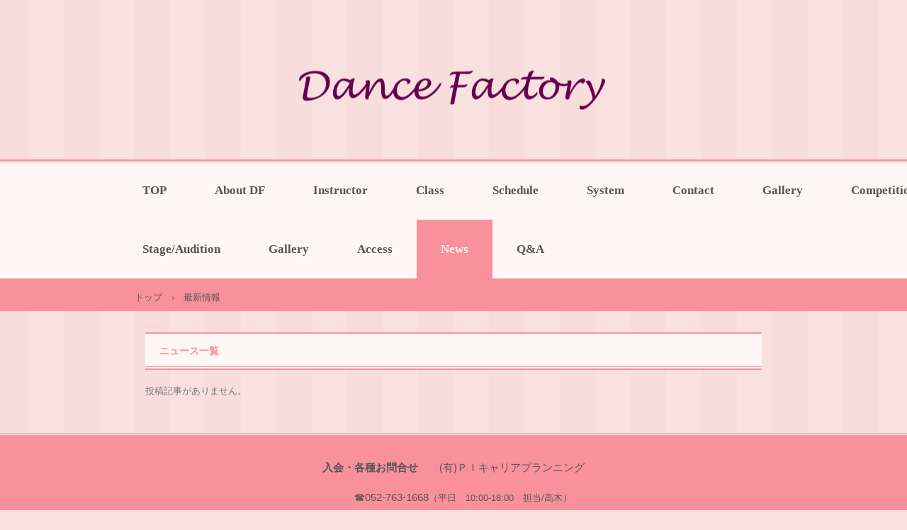

--- FILE ---
content_type: text/html
request_url: http://dancefactory123.com/posts/news_archive.html
body_size: 5024
content:
<!DOCTYPE html>
<html lang="ja">
<head>
<meta charset="UTF-8">
<meta name="viewport" content="width=device-width, initial-scale=1">
<meta name="keywords" content="一宮・稲沢　岐阜　バレエ　ミュージカル">
<meta name="description" content="一宮・稲沢・岐阜のバレエやミュージカル、ジャズダンス、タップダンスなどの気になる情報をお届けします。DanceFactoryの定期公演のお知らせや、コンクールやミュージカルのステージの情報もこちらでご確認ください。">
<title>最新情報 | 一宮・稲沢・岐阜でバレエやミュージカルを楽しく学べるDanceFactory（ダンスファクトリー）</title><!--[if lt IE 9]>
<script src="html5.js" type="text/javascript"></script>
<![endif]-->
<link rel="stylesheet" type="text/css" href="../style.css"></head>
<body class="basic2" id="hpb-sp-20-1017-46">
<div id="page" class="site">
<div id="main" class="site-main sp-part-top sp-main">
<div id="contenthead" class="sp-part-top sp-content-header">
<div id="sp-site-branding2-1" class="sp-part-top sp-site-branding2">
<h1 class="site-title sp-part-top sp-site-title" id=""><a href="../index.html">一宮・稲沢・岐阜でバレエやミュージカルを楽しく学べるDanceFactory（ダンスファクトリー）</a></h1>
<h2 class="site-description sp-part-top sp-catchphrase" id=""></h2>
<div class="extra sp-part-top sp-site-branding-extra" style="min-height: 20px" id="sp-site-branding-extra-1"></div></div>
<nav id="sp-site-navigation-1" class="navigation-main sp-part-top sp-site-navigation horizontal" role="navigation">
<h1 class="menu-toggle">メニュー</h1>
<div class="screen-reader-text skip-link"><a title="コンテンツへスキップ" href="#content">コンテンツへスキップ</a></div>
<ul id="menu-mainnav">
  <li class="menu-item"><a href="../index.html">TOP</a>
  <li class="menu-item"><a href="../about.html">About DF</a>
  <li class="menu-item"><a href="../instructor.html">Instructor</a>
  <li class="menu-item"><a href="../lesson.html">Class</a>
  <li class="menu-item"><a href="../schedule1.html">Schedule</a>
  <li class="menu-item"><a href="../charge.html">System</a>
  <li class="menu-item"><a href="../contact.html">Contact</a>
  <li class="menu-item"><a href="../gallery.html">Gallery</a>
  <li class="menu-item"><a href="../qanda.html">Competition</a>
  <li class="menu-item"><a href="../custom.html">Stage/Audition</a>
  <li class="menu-item"><a href="../gallery.html">Gallery</a>
  <li class="menu-item"><a href="../access.html">Access</a>
  <li class="menu-item current_page_item"><a href="news_archive.html">News</a>
  <li class="menu-item"><a href="faq_archive.html">Q&amp;A</a></ul></nav>
<div id="breadcrumb-list" class="sp-part-top sp-bread-crumb">
<div><a href="../index.html">トップ</a></div>
<div>›</div>
<div>最新情報</div></div></div>
<div id="main-inner">
<div id="primary" class="content-area">
<div id="content" class="site-content sp-part-top sp-content page-news_archive" role="main">
<div id="sp-wp-post-list-2" class="hpb-viewtype-full hpb-posttype-news sp-part-top sp-wp-post-list">
<h3><a href="news_archive.html">ニュース一覧</a></h3>
<p class="postlist-nopost">投稿記事がありません。</p></div></div></div></div></div>
<footer id="colophon" class="site-footer sp-part-top sp-footer2" role="contentinfo">
<div id="colophon-inner" class="sp-part-top sp-footer-inner">
<div id="sp-block-container-15" class="sp-part-top sp-block-container">
<p style="text-align : center;" class="paragraph"><b class="character" style="font-size : 1.5rem;">入会・各種お問合せ</b><span class="character" style="font-size : 1.5rem;">　　(有)ＰＩキャリアプランニング</span><br></p>
<p style="text-align : center;" class="paragraph">　　<span class="character" style="font-size : 1.5rem;">☎052-763-1668</span>（平日　10:00-18:00　担当/高木）</p>
<p style="text-align : center;" class="paragraph">　<span class="character" style="font-size : 1.5rem;">☎090-8155-6030</span>（上記以外の時間帯はこちらへ）<br></p>
<p class="paragraph">　　　　　　　　　　　　　　　　　　　　　　　　〒464-0842　愛知県名古屋市千種区桐林町2-35</p></div>
<nav id="sp-site-navigation-2" class="navigation-main sp-part-top sp-site-navigation minimal" role="navigation">
<h1 class="menu-toggle">メニュー</h1>
<div class="screen-reader-text skip-link"><a title="コンテンツへスキップ" href="#content">コンテンツへスキップ</a></div>
<ul id="menu-mainnav">
  <li class="menu-item"><a href="../privacy.html">Privacy Policy</a></ul></nav>
<div id="sp-block-container-16" class="sp-part-top sp-block-container">
<p class="copyright paragraph">Copyright &copy; DanceFactory, All rights reserved.</p></div></div></footer></div><script type="text/javascript" src="../navigation.js"></script></body></html>

--- FILE ---
content_type: text/css
request_url: http://dancefactory123.com/style.css
body_size: 88885
content:
#colophon{
  background-color : #f8919b;
  background-image : url(img/back-02.png);
  background-repeat : repeat-x;
  background-position : center top;
}

#content{
  min-height : 50px;
}

#contenthead{
  border-top-left-radius : 80px 80px;
  border-top-right-radius : 80px 80px;
  border-bottom-right-radius : 80px 80px;
  border-bottom-left-radius : 80px 80px;
}

#masthead{
  margin-bottom : 0px !important;
}

#sidebar1{
  padding-left : 15px;
  z-index : 10;
}

#sidebar2{
  padding-right : 15px;
  z-index : 10;
}

.entry-meta{
  padding-top : 0px;
  padding-left : 10px;
  padding-right : 10px;
  padding-bottom : 0px;
}

.screen-reader-text{
  display : none;
}

.sp-block-container{
  padding-top : 0px;
  padding-left : 0px;
  padding-right : 0px;
  padding-bottom : 0px;
}

.sp-block-container > h1{
  font-size : 2.4rem;
}

.sp-block-container > h2{
  font-size : 1.8rem;
}

.sp-block-container > h3{
  font-size : 1.5rem;
}

.sp-block-container > h4{
  font-size : 1.4rem;
}

.sp-block-container > h5{
  font-size : 1.3rem;
}

.sp-block-container > h6{
  font-size : 1.1rem;
}

.sp-block-container > hr{
  border-bottom-color : initial;
  color : #e2e2e2;
  margin-top : 25px;
  margin-left : 0px;
  margin-right : 0px;
  margin-bottom : 30px;
  border-top-width : 1px;
  border-left-width : medium;
  border-right-width : medium;
  border-bottom-width : medium;
  border-top-style : solid;
  border-left-style : none;
  border-right-style : none;
  border-bottom-style : none;
  border-top-color : #e2e2e2;
  border-left-color : initial;
  border-right-color : initial;
  border-bottom-color : initial;
  height : 1px;
}

.sp-block-container > p{
  font-size : 1.3rem;
  line-height : 1.5;
  text-align : justify;
  padding-left : 0.1em;
  padding-right : 0.1em;
  margin-top : 0.5em;
  margin-bottom : 1.5em;
  text-justify : inter-ideograph;
}

.sp-block-container > p.indent{
  padding-left : 1em;
}

.sp-block-container > p.large{
  font-size : 1.2em;
}

.sp-bread-crumb div{
  padding-bottom : 10px;
  margin-top : 10px;
  margin-right : 10px;
  width : auto;
  display : inline-block;
}

.sp-button{
  width : 122px;
}

.sp-button a{
  text-decoration : none;
  text-align : center;
  padding-top : 6px;
  padding-left : 0px;
  padding-right : 0px;
  padding-bottom : 6px;
  border-top-width : 1px;
  border-left-width : 1px;
  border-right-width : 1px;
  border-bottom-width : 1px;
  border-top-style : solid;
  border-left-style : solid;
  border-right-style : solid;
  border-bottom-style : solid;
  border-top-color : #f0f0f0;
  border-left-color : #f0f0f0;
  border-right-color : #f0f0f0;
  border-bottom-color : #f0f0f0;
  border-top-left-radius : 5px 5px;
  border-top-right-radius : 5px 5px;
  border-bottom-right-radius : 5px 5px;
  border-bottom-left-radius : 5px 5px;
  height : 100%;
  display : block;
  box-sizing : border-box;
}

.sp-button a:hover{
  border-top-width : 1px;
  border-left-width : 1px;
  border-right-width : 1px;
  border-bottom-width : 1px;
  border-top-style : solid;
  border-left-style : solid;
  border-right-style : solid;
  border-bottom-style : solid;
  border-top-color : #d8d8d8;
  border-left-color : #d8d8d8;
  border-right-color : #d8d8d8;
  border-bottom-color : #d8d8d8;
}

.sp-column.accordion > .column-label h3::after{
  border-top-width : 5px;
  border-left-width : 6px;
  border-right-width : 6px;
  border-top-style : solid;
  border-left-style : solid;
  border-right-style : solid;
  border-top-color : rgba(255, 255, 255, 0.45);
  border-left-color : transparent;
  border-right-color : transparent;
  width : 0px;
  height : 0px;
  display : block;
  position : absolute;
  top : 0.5em;
  right : 0px;
  content : "";
}

.sp-column.toggled-on > .column-label h3::after{
  display : none;
}

.sp-column.toggled-on > .column-label h3::before{
  border-left-width : 6px;
  border-right-width : 6px;
  border-bottom-width : 5px;
  border-left-style : solid;
  border-right-style : solid;
  border-bottom-style : solid;
  border-left-color : transparent;
  border-right-color : transparent;
  border-bottom-color : rgba(255, 255, 255, 0.45);
  width : 0px;
  height : 0px;
  display : block;
  position : absolute;
  top : 0.5em;
  right : 0px;
  content : "";
}

.sp-column > .column-body{
  padding-top : 5px;
  padding-left : 5px;
  padding-right : 5px;
  padding-bottom : 5px;
}

.sp-definition-list > dd{
  margin-left : 94px;
  margin-bottom : 25px;
}

.sp-definition-list > dt{
  padding-top : 5px;
  padding-left : 25px;
  padding-right : 0px;
  padding-bottom : 5px;
  margin-bottom : 10px;
}

.sp-form input{
  font-size : 1.4rem;
  font-family : "ヒラギノ角ゴ Pro W3", "Hiragino Kaku Gothic Pro", "メイリオ", Meiryo, Osaka, "ＭＳ Ｐゴシック", "MS PGothic", Arial, sans-serif;
}

.sp-form input[type="date"]{
  padding-top : 5px;
  padding-left : 5px;
  padding-right : 5px;
  padding-bottom : 5px;
  width : 90%;
}

.sp-form input[type="radio"]{
  vertical-align : middle;
  width : 20px;
}

.sp-form input[type="submit"]{
  font-size : 1.4rem;
  color : #ffffff;
  background-color : #f8919b;
  padding-top : 5px;
  padding-left : 15px;
  padding-right : 15px;
  padding-bottom : 5px;
  margin-top : 15px;
  border-top-width : 1px;
  border-left-width : 1px;
  border-right-width : 1px;
  border-bottom-width : 1px;
  border-top-style : solid;
  border-left-style : solid;
  border-right-style : solid;
  border-bottom-style : solid;
  border-top-color : #f8919b;
  border-left-color : #f8919b;
  border-right-color : #f8919b;
  border-bottom-color : #f8919b;
  width : auto;
  min-width : 100px;
  float : left;
  position : relative;
  cursor : pointer;
}

.sp-form input[type="text"]{
  padding-top : 5px;
  padding-left : 5px;
  padding-right : 5px;
  padding-bottom : 5px;
  width : 90%;
}

.sp-form table{
  border-top-width : 1px;
  border-left-width : 1px;
  border-top-style : solid;
  border-left-style : solid;
  border-top-color : #000000;
  border-left-color : #000000;
  width : 100%;
  border-collapse : collapse;
  border-spacing : 0px 0px;
}

.sp-form td{
  color : #000000;
  background-color : #ffffff;
  padding-top : 5px;
  padding-left : 18px;
  padding-right : 18px;
  padding-bottom : 5px;
  border-right-width : 1px;
  border-bottom-width : 1px;
  border-right-style : solid;
  border-bottom-style : solid;
  border-right-color : #000000;
  border-bottom-color : #000000;
  width : auto;
}

.sp-form textarea{
  font-size : 1.4rem;
  font-family : "ヒラギノ角ゴ Pro W3", "Hiragino Kaku Gothic Pro", "メイリオ", Meiryo, Osaka, "ＭＳ Ｐゴシック", "MS PGothic", Arial, sans-serif;
  padding-top : 5px;
  padding-left : 5px;
  padding-right : 5px;
  padding-bottom : 5px;
  width : 90%;
  height : 150px;
}

.sp-form th{
  font-weight : normal;
  color : #000000;
  background-color : #f4f4f4;
  text-align : left;
  padding-top : 5px;
  padding-left : 18px;
  padding-right : 18px;
  padding-bottom : 5px;
  border-right-width : 1px;
  border-bottom-width : 1px;
  border-right-style : solid;
  border-bottom-style : solid;
  border-right-color : #000000;
  border-bottom-color : #000000;
  width : auto;
  min-width : 50px;
}

.sp-google-map{
  max-width : 100%;
  word-wrap : normal;
}

.sp-google-map img{
  max-width : none !important;
}

.sp-item-gallery.grid > ul > li{
  overflow : hidden;
}

.sp-item-gallery.masonry > ul > li{
  height : auto !important;
}

.sp-item-gallery > ul > li > div img.item-gallery-thumbnail{
  max-width : 100%;
}

.sp-list{
  padding-right : 1em;
  margin-bottom : 1.5em;
  list-style-position : inside;
}

.sp-list > li{
  text-align : justify;
  padding-top : 6px;
  padding-bottom : 6px;
  margin-top : 0px;
  margin-left : 0px;
  margin-right : 0px;
  margin-bottom : 0px;
  text-justify : inter-ideograph;
}

.sp-page-title > h1{
  font-size : 1.8rem;
  font-weight : bold;
}

.sp-part-top{
  display : block;
  position : relative;
  box-sizing : border-box;
}

.sp-part-top::after{
  clear : both;
  display : table;
  content : "";
}

.sp-part-top:not(table)::after{
  clear : both;
  display : table;
  content : "";
}

.sp-site-branding2 .site-description{
  font-size : 1rem;
  font-weight : normal;
  color : #929292;
}

.sp-site-navigation{
  color : black;
  background-color : white;
}

.sp-site-navigation .menu-toggle{
  display : none;
  cursor : pointer;
}

.sp-site-navigation.vertical{
  font-size : 1.3rem;
  border-top-width : 1px;
  border-bottom-width : 1px;
  border-top-style : solid;
  border-bottom-style : solid;
  border-top-color : #d2c9b8;
  border-bottom-color : #d2c9b8;
  width : 100%;
}

.sp-site-navigation.vertical ul{
  line-height : 30px;
  padding-top : 0px;
  padding-left : 0px;
  padding-right : 0px;
  padding-bottom : 0px;
  margin-top : 0px;
  margin-left : 0px;
  margin-right : 0px;
  margin-bottom : 0px;
  list-style-type : none;
  list-style-position : outside;
}

.sp-site-navigation.vertical ul li.current-menu-ancestor > a{
  color : #ffffff;
  background-color : rgba(0, 0, 0, 0.3);
}

.sp-site-navigation.vertical ul li.current-menu-item > a{
  color : #ffffff;
  background-color : rgba(0, 0, 0, 0.3);
}

.sp-site-navigation.vertical ul li.current_page_ancestor > a{
  color : #ffffff;
  background-color : rgba(0, 0, 0, 0.3);
}

.sp-site-navigation.vertical ul li.current_page_item > a{
  color : #ffffff;
  background-color : rgba(0, 0, 0, 0.3);
}

.sp-site-navigation.vertical ul li > a{
  text-decoration : none;
  padding-top : 10px;
  padding-left : 20px;
  padding-right : 20px;
  padding-bottom : 10px;
  display : block;
}

.sp-site-navigation.vertical ul li > a:active{
  color : #ffffff;
  background-color : rgba(0, 0, 0, 0.3);
}

.sp-site-navigation.vertical ul li > a:hover{
  color : #ffffff;
  background-color : rgba(0, 0, 0, 0.3);
}

.sp-site-navigation.vertical ul ul li > a{
  padding-top : 10px;
  padding-left : 40px;
  padding-right : 40px;
  padding-bottom : 10px;
}

.sp-site-navigation.vertical > ul{
  margin-top : 0px;
  margin-left : auto;
  margin-right : auto;
  margin-bottom : 0px;
  width : 100%;
}

.sp-site-navigation.vertical > ul > li{
  padding-top : 0px;
  padding-left : 0px;
  padding-right : 0px;
  padding-bottom : 0px;
  width : 100%;
}

.sp-site-navigation.vertical > ul > li:hover > ul{
  display : block;
}

.sp-table{
  margin-top : 5px;
  margin-left : auto;
  margin-right : auto;
  margin-bottom : 5px;
  border-top-width : 1px;
  border-left-width : 1px;
  border-top-style : solid;
  border-left-style : solid;
  border-top-color : #d8d8d8;
  border-left-color : #d8d8d8;
  width : 100%;
  display : table;
  border-collapse : collapse;
}

.sp-table > * > tr > td{
  padding-top : 5px;
  padding-left : 8px;
  padding-right : 8px;
  padding-bottom : 5px;
  border-right-width : 1px;
  border-bottom-width : 1px;
  border-right-style : solid;
  border-bottom-style : solid;
  border-right-color : #d8d8d8;
  border-bottom-color : #d8d8d8;
}

.sp-table > * > tr > th{
  padding-top : 5px;
  padding-left : 8px;
  padding-right : 8px;
  padding-bottom : 5px;
  border-right-width : 1px;
  border-bottom-width : 1px;
  border-right-style : solid;
  border-bottom-style : solid;
  border-right-color : #d8d8d8;
  border-bottom-color : #d8d8d8;
}

.sp-table > * > tr > th.col-title{
  background-color : rgba(0, 0, 0, 0.0625);
}

.sp-table > * > tr > th.row-title{
  background-color : rgba(0, 0, 0, 0.0625);
}

.sp-wp-post-list{
  padding-top : 0px;
  padding-left : 0px;
  padding-right : 0px;
  padding-bottom : 0px;
  margin-top : 2em;
  margin-left : 0px;
  margin-right : 0px;
  margin-bottom : 2em;
}

.sp-wp-post-list .navigation-post{
  margin-top : 0.67em;
}

.sp-wp-post-list .navigation-post .nav-next{
  margin-right : 10px;
  float : right;
}

.sp-wp-post-list .navigation-post .nav-previous{
  margin-left : 10px;
  float : left;
}

.sp-wp-post-list .navigation-post::after{
  clear : both;
  display : table;
  content : "";
}

.sp-wp-post-list .navigation-post > h1{
  display : none;
}

.sp-wp-post-list article{
  margin-top : 0px !important;
  margin-left : 0px !important;
  margin-right : 0px !important;
  margin-bottom : 25px !important;
}

.sp-wp-post-list > article{
  margin-top : 0.67em;
  margin-left : 0px;
  margin-right : 0px;
  margin-bottom : 0.67em;
}

.sp-wp-post-list > h3{
  background-color : #f4f4f4;
  background-image : none;
  background-repeat : repeat;
  background-attachment : scroll;
  background-position : 0% 0%;
  background-clip : border-box;
  background-origin : padding-box;
  background-size : auto auto;
}

a{
  color : #f8919b;
  text-decoration : none;
  outline-width : medium;
  outline-style : none;
  outline-color : black;
}

a:active{
  color : #f8919b;
  text-decoration : none;
}

a:focus{
  color : #f8919b;
  text-decoration : underline;
}

a:link{
  color : #f8919b;
  text-decoration : none;
}

a:visited{
  color : #f8919b;
  text-decoration : none;
}

a:hover{
  color : #f8919b;
  text-decoration : underline;
}

article{
  display : block;
}

aside{
  display : block;
}

body{
  font-size : 1.3rem;
  font-family : "ヒラギノ角ゴ Pro W3", "Hiragino Kaku Gothic Pro", "メイリオ", Meiryo, Osaka, "ＭＳ Ｐゴシック", "MS PGothic", Arial, sans-serif;
  line-height : 1.5;
  color : #555555;
  background-color : #f9e1e0;
  background-image : url(img/back-01.png);
  background-repeat : repeat;
  background-position : center top;
  text-align : left;
  padding-top : 0px;
  padding-left : 0px;
  padding-right : 0px;
  padding-bottom : 0px;
  margin-top : 0px;
  margin-left : 0px;
  margin-right : 0px;
  margin-bottom : 0px;
  word-wrap : break-word;
}

details{
  display : block;
}

dl{
  margin-top : 0px;
  box-sizing : border-box;
}

figcaption{
  display : block;
}

figure{
  display : block;
}

footer{
  display : block;
}

h1{
  margin-top : 0px;
  box-sizing : border-box;
}

h2{
  margin-top : 0px;
  box-sizing : border-box;
}

h3{
  margin-top : 0px;
  box-sizing : border-box;
}

h4{
  margin-top : 0px;
  box-sizing : border-box;
}

h5{
  margin-top : 0px;
  box-sizing : border-box;
}

h6{
  margin-top : 0px;
  box-sizing : border-box;
}

header{
  display : block;
}

hgroup{
  display : block;
}

html{
  font-size : 62.5%;
}

main{
  display : block;
}

nav{
  display : block;
  box-sizing : border-box;
}

ol{
  margin-top : 0px;
  box-sizing : border-box;
}

p{
  margin-top : 0px;
  box-sizing : border-box;
}

section{
  display : block;
}

summary{
  display : block;
}

table{
  margin-top : 0px;
  box-sizing : border-box;
}

ul{
  margin-top : 0px;
  margin-left : 0px;
  margin-right : 0px;
  margin-bottom : 0px;
  box-sizing : border-box;
}

@media not screen, screen and (min-width: 569px) {

  #colophon{
    padding-top : 33px;
    padding-left : 0px;
    padding-right : 0px;
    padding-bottom : 10px;
    margin-top : 20px;
  }

  #colophon-inner{
    margin-top : 0px;
    margin-left : auto;
    margin-right : auto;
    margin-bottom : 0px;
    width : 900px;
    box-sizing : content-box;
  }

  #content{
    padding-top : 0px;
    padding-left : 15px;
    padding-right : 15px;
    padding-bottom : 0px;
    min-height : 50px;
  }

  #contenthead{
    margin-bottom : 30px;
  }

  #main{
    font-family : "Lucida Handwriting", "メイリオ";
    color : #777777;
    background-position : center center;
    margin-top : 0px;
    margin-left : auto;
    margin-right : auto;
    margin-bottom : 0px;
    width : 900px;
    box-sizing : content-box;
  }

  #masthead{
    margin-bottom : 15px;
  }

  #masthead-inner{
    margin-top : 0px;
    margin-left : auto;
    margin-right : auto;
    margin-bottom : 0px;
    width : 900px;
    box-sizing : content-box;
  }

  #page{
    margin-top : 0px;
    margin-left : auto;
    margin-right : auto;
    margin-bottom : 0px;
    overflow : hidden;
  }

  #sidebar2 {
  }

  .sp-google-map{
    width : 400px;
    min-height : 300px;
  }

  .sp-site-branding2{
    padding-top : 20px;
  }

  .sp-site-branding2 .extra{
    width : 50%;
    position : absolute;
    bottom : 0px;
    right : 0px;
  }

  .sp-site-branding2 .extra > p{
    font-size : 1.3rem;
    color : #929292;
    text-align : right;
    padding-top : 0px;
    padding-left : 0px;
    padding-right : 0px;
    padding-bottom : 0px;
    margin-top : 0px;
    margin-left : 0px;
    margin-right : 0px;
    margin-bottom : 0px;
  }

  .sp-site-branding2 .extra > p.indent{
    padding-left : 1em;
  }

  .sp-site-branding2 .extra > p.large{
    font-size : 1.5rem;
  }

  .sp-site-branding2 .site-description{
    text-align : right;
    width : 100%;
    height : auto;
    position : absolute;
    top : 15px;
  }

  .sp-site-branding2 .site-title{
    margin-top : 0px;
    margin-left : 0px;
    margin-right : 0px;
    margin-bottom : 0px;
    height : 66px;
    float : left;
  }

  .sp-site-branding2 .site-title a{
    height : 100%;
    display : block;
  }

  .sp-site-navigation.horizontal ul{
    padding-top : 0px;
    padding-left : 0px;
    padding-right : 0px;
    padding-bottom : 0px;
    margin-top : 0px;
    margin-left : 0px;
    margin-right : 0px;
    margin-bottom : 0px;
    list-style-type : none;
    list-style-position : outside;
  }

  .sp-site-navigation.horizontal ul li.current-menu-ancestor > a{
    color : #ffffff;
    background-color : rgba(0, 0, 0, 0.3);
  }

  .sp-site-navigation.horizontal ul li.current-menu-item > a{
    color : #ffffff;
    background-color : rgba(0, 0, 0, 0.3);
  }

  .sp-site-navigation.horizontal ul li.current_page_ancestor > a{
    color : #ffffff;
    background-color : rgba(0, 0, 0, 0.3);
  }

  .sp-site-navigation.horizontal ul li.current_page_item > a{
    color : #ffffff;
    background-color : rgba(0, 0, 0, 0.3);
  }

  .sp-site-navigation.horizontal ul li > a{
    text-decoration : none;
  }

  .sp-site-navigation.horizontal ul li > a:active{
    color : #ffffff;
    background-color : rgba(0, 0, 0, 0.3);
  }

  .sp-site-navigation.horizontal ul li > a:hover{
    color : #ffffff;
    background-color : rgba(0, 0, 0, 0.3);
  }

  .sp-site-navigation.horizontal ul ul{
    border-bottom-color : initial;
    background-color : #ffffff;
    border-top-width : 1px;
    border-left-width : 1px;
    border-right-width : 1px;
    border-bottom-width : medium;
    border-top-style : solid;
    border-left-style : solid;
    border-right-style : solid;
    border-bottom-style : none;
    border-top-color : #3c3f53;
    border-left-color : #3c3f53;
    border-right-color : #3c3f53;
    border-bottom-color : initial;
    width : auto;
    min-width : 150px;
    display : none;
    position : absolute;
    top : 100%;
    left : 0px;
    z-index : 9999;
  }

  .sp-site-navigation.horizontal ul ul li{
    border-bottom-width : 1px;
    border-bottom-style : solid;
    border-bottom-color : #3c3f53;
    width : 100%;
    white-space : nowrap;
  }

  .sp-site-navigation.horizontal ul ul li > a{
    padding-top : 5px;
    padding-left : 1em;
    padding-right : 1em;
    padding-bottom : 5px;
    display : block;
  }

  .sp-site-navigation.horizontal > ul::after{
    clear : both;
    display : table;
    content : "";
  }

  .sp-site-navigation.horizontal > ul > li{
    float : left;
    position : relative;
  }

  .sp-site-navigation.horizontal > ul > li:hover{
    position : relative;
  }

  .sp-site-navigation.horizontal > ul > li:hover > ul{
    display : block;
  }

  .sp-site-navigation.horizontal > ul > li > a{
    padding-top : 0.5em;
    padding-left : 2em;
    padding-right : 2em;
    padding-bottom : 0.5em;
    display : block;
  }

  .sp-site-navigation.minimal{
    text-align : center;
    margin-top : 0px;
    margin-left : auto;
    margin-right : auto;
    margin-bottom : 20px;
  }

  .sp-site-navigation.minimal ul{
    padding-top : 0px;
    padding-left : 0px;
    padding-right : 0px;
    padding-bottom : 0px;
    margin-top : 0px;
    margin-left : 0px;
    margin-right : 0px;
    margin-bottom : 0px;
    list-style-type : none;
    list-style-position : outside;
  }

  .sp-site-navigation.minimal ul li:last-child{
    margin-right : 0px;
  }

  .sp-site-navigation.minimal ul li > a:active{
    text-decoration : underline;
  }

  .sp-site-navigation.minimal ul li > a:hover{
    text-decoration : underline;
  }

  .sp-site-navigation.minimal > ul li{
    margin-right : 10px;
    display : inline;
  }

  .sp-site-navigation.minimal > ul ul{
    margin-left : 10px;
    display : inline;
  }

  .sp-yahoo-map{
    width : 400px;
    min-height : 300px;
  }

  body{
    min-width : 900px;
  }
}

@media not screen, screen and (min-width: 569px) {

  #content{
    width : 900px;
  }

  #contenthead{
    width : 900px;
  }
}

@media screen and (max-width: 568px) {

  #colophon{
    padding-top : 23px;
    padding-left : 10px;
    padding-right : 10px;
    padding-bottom : 23px;
  }

  #content{
    padding-top : 0px;
    padding-left : 10px;
    padding-right : 10px;
    padding-bottom : 0px;
    min-height : 50px;
  }

  #contenthead{
    margin-bottom : 20px;
  }

  #sidebar1{
    padding-left : 0px;
  }

  #sidebar2{
    padding-right : 0px;
  }

  *{
    box-sizing : border-box;
  }

  .sp-block-container{
    padding-top : 0px;
    padding-left : 5px;
    padding-right : 5px;
    padding-bottom : 0px;
  }

  .sp-bread-crumb{
    padding-left : 10px;
    padding-right : 10px;
  }

  .sp-definition-list > dd{
    margin-left : 20px;
  }

  .sp-form input{
    width : 90%;
  }

  .sp-form input[type="submit"] {
  }

  .sp-form table{
    border-top-width : 1px;
    border-top-style : solid;
    border-top-color : #d8d8d8;
  }

  .sp-form td{
    width : auto;
    display : block;
  }

  .sp-form textarea{
    width : 90%;
  }

  .sp-form th{
    width : auto;
    display : block;
  }

  .sp-google-map{
    width : 100%;
    min-height : 300px;
  }

  .sp-image{
    max-width : 100%;
    height : auto;
  }

  .sp-site-branding2 .extra{
    padding-top : 5px;
  }

  .sp-site-branding2 .extra > p{
    font-size : 1rem;
    color : #929292;
    text-align : left;
    padding-top : 0px;
    padding-left : 10px;
    padding-right : 10px;
    padding-bottom : 0px;
    margin-top : 0px;
    margin-left : 0px;
    margin-right : 0px;
    margin-bottom : 0px;
    width : 100%;
  }

  .sp-site-branding2 .site-description{
    text-align : center;
  }

  .sp-site-branding2 .site-title{
    text-align : center;
  }

  .sp-site-navigation .menu-toggle{
    background-color : rgba(0, 0, 0, 0.3);
    padding-top : 10px;
    padding-left : 10px;
    padding-right : 10px;
    padding-bottom : 10px;
    margin-top : 0px;
    margin-left : 0px;
    margin-right : 0px;
    margin-bottom : 0px;
    cursor : pointer;
  }

  .sp-site-navigation ul{
    list-style-type : none;
    list-style-position : outside;
  }

  .sp-site-navigation.button-menu .menu-toggle{
    display : block;
  }

  .sp-site-navigation.button-menu ul ul{
    display : block;
  }

  .sp-site-navigation.button-menu ul.toggled-on{
    display : block;
  }

  .sp-site-navigation.button-menu > ul{
    display : none;
  }

  .sp-site-navigation.horizontal{
    padding-top : 0px;
    margin-top : 10px;
    position : relative;
  }

  .sp-site-navigation.horizontal ul{
    background-color : #ffffff;
    padding-top : 0px;
    padding-left : 0px;
    padding-right : 0px;
    padding-bottom : 0px;
    width : auto;
    height : auto;
  }

  .sp-site-navigation.horizontal ul li{
    padding-left : 0px;
    border-left-width : 0px;
    width : auto;
    float : none;
  }

  .sp-site-navigation.horizontal ul li.current-menu-ancestor > a{
    color : #ffffff;
    background-color : rgba(0, 0, 0, 0.3);
  }

  .sp-site-navigation.horizontal ul li.current-menu-item > a{
    color : #ffffff;
    background-color : rgba(0, 0, 0, 0.3);
  }

  .sp-site-navigation.horizontal ul li.current_page_ancestor > a{
    color : #ffffff;
    background-color : rgba(0, 0, 0, 0.3);
  }

  .sp-site-navigation.horizontal ul li.current_page_item > a{
    color : #ffffff;
    background-color : rgba(0, 0, 0, 0.3);
  }

  .sp-site-navigation.horizontal ul li > a{
    line-height : 24px;
    padding-top : 8px;
    padding-left : 25px;
    padding-right : 10px;
    padding-bottom : 7px;
    float : none;
    display : block;
  }

  .sp-site-navigation.horizontal ul li > a:active{
    color : #ffffff;
    background-color : rgba(0, 0, 0, 0.3);
  }

  .sp-site-navigation.horizontal ul li > a:hover{
    color : #ffffff;
    background-color : rgba(0, 0, 0, 0.3);
  }

  .sp-site-navigation.horizontal ul ul{
    border-bottom-color : initial;
    background-color : transparent;
    border-top-width : medium;
    border-left-width : medium;
    border-right-width : medium;
    border-bottom-width : medium;
    border-top-style : none;
    border-left-style : none;
    border-right-style : none;
    border-bottom-style : none;
    border-top-color : initial;
    border-left-color : initial;
    border-right-color : initial;
    border-bottom-color : initial;
    width : auto;
    min-width : 150px;
    display : block;
    position : relative;
    top : 100%;
    left : 0px;
    z-index : 9999;
  }

  .sp-site-navigation.horizontal ul ul li{
    border-bottom-color : initial;
    border-bottom-width : medium;
    border-bottom-style : none;
    border-bottom-color : initial;
  }

  .sp-site-navigation.horizontal ul ul li > a{
    border-bottom-color : initial;
    padding-top : 8px;
    padding-left : 50px;
    padding-right : 50px;
    padding-bottom : 8px;
    border-bottom-width : medium;
    border-bottom-style : none;
    border-bottom-color : initial;
  }

  .sp-site-navigation.minimal{
    text-align : center;
    margin-bottom : 20px;
  }

  .sp-site-navigation.minimal ul{
    padding-top : 0px;
    padding-left : 0px;
    padding-right : 0px;
    padding-bottom : 0px;
    margin-top : 0px;
    margin-left : 0px;
    margin-right : 0px;
    margin-bottom : 0px;
    list-style-type : none;
    list-style-position : outside;
  }

  .sp-site-navigation.minimal ul li{
    display : block;
  }

  .sp-site-navigation.minimal ul li > a{
    display : block;
  }

  .sp-site-navigation.minimal ul li > a:hover{
    text-decoration : underline;
  }

  .sp-yahoo-map{
    width : 100%;
    min-height : 300px;
  }

  embed{
    max-width : 100%;
  }
}

#sp-site-branding2-1{
  padding-top : 50px;
  margin-top : 0px;
  margin-left : auto;
  margin-right : auto;
  margin-bottom : 0px;
  width : auto;
}

#sp-site-branding2-1 .extra{
  text-align : center;
  width : 100%;
  position : relative;
  top : 0px;
  right : 0px;
}

#sp-site-branding2-1 .extra > p{
  font-size : 1.2rem;
  font-weight : normal;
  color : #555555;
  text-align : center;
}

#sp-site-branding2-1 .site-description{
  font-size : 1.2rem;
  font-weight : normal;
  color : #555555;
  text-align : center;
  margin-top : 0px;
  margin-left : 0px;
  margin-right : 0px;
  margin-bottom : 0px;
  width : 100%;
  position : absolute;
  top : 10px;
  left : 0px;
}

#sp-site-branding2-1 .site-title{
  background-image : url(img/site-logo.png);
  background-repeat : no-repeat;
  background-position : center center;
  text-align : center;
  margin-top : 0px;
  margin-left : auto;
  margin-right : auto;
  margin-bottom : 0px;
  width : 290px;
  height : 96px;
  float : none;
  display : block;
}

#sp-site-branding2-1 .site-title a{
  text-indent : -9999px;
  overflow : hidden;
}

@media screen and (max-width: 568px) {

  #sp-site-branding2-1{
    padding-top : 50px;
    padding-left : 10px;
    padding-right : 10px;
    padding-bottom : 0px;
  }

  #sp-site-branding2-1 .extra{
    padding-top : 0px;
    padding-left : 0px;
    padding-right : 0px;
    padding-bottom : 0px;
  }

  #sp-site-branding2-1 .site-description{
    padding-top : 0px;
    padding-left : 10px;
    padding-right : 10px;
    padding-bottom : 0px;
    width : 100%;
    position : absolute;
    top : 10px;
    left : 0px;
  }

  #sp-site-branding2-1 .site-title{
    background-size : contain;
    text-align : left;
    margin-top : 0px;
    margin-left : auto;
    margin-right : auto;
    margin-bottom : 0px;
    width : 100%;
    height : 96px;
    float : none;
    overflow : hidden;
  }

  #sp-site-branding2-1 .site-title a{
    display : block;
  }
}

#sp-site-navigation-1{
  font-size : 1.4rem;
  background-color : #fff6f6;
  background-image : url(img/nav_h_top.png),url(img/nav_h_bottom.png);
  background-repeat : repeat-x,repeat-x;
  background-position : left top,left bottom;
  padding-left : 1000px;
  padding-right : 1000px;
  margin-left : -1000px;
  margin-right : -1000px;
  border-top-width : 2px;
  border-bottom-width : 2px;
  border-top-style : solid;
  border-bottom-style : solid;
  border-top-color : #f8919b;
  border-bottom-color : #f8919b;
  position : relative;
}

#sp-site-navigation-1 ul li > a{
  text-decoration : none;
}

#sp-site-navigation-1 ul ul{
  background-color : #fff6f6;
  border-top-color : #f8919b;
  border-left-color : #f8919b;
  border-right-color : #f8919b;
  border-bottom-color : #f8919b;
}

#sp-site-navigation-1 ul ul li{
  padding-top : 0px;
  padding-left : 0px;
  padding-right : 0px;
  padding-bottom : 0px;
  border-top-color : #f8919b;
  border-left-color : #f8919b;
  border-right-color : #f8919b;
  border-bottom-color : #f8919b;
}

#sp-site-navigation-1 ul ul li a:active{
  color : #ffffff;
  background-color : #f8919b;
}

#sp-site-navigation-1 ul ul li a:hover{
  color : #ffffff;
  background-color : #f8919b;
}

#sp-site-navigation-1 ul ul li.current-menu-ancestor > a{
  color : #ffffff;
  background-color : #f8919b;
}

#sp-site-navigation-1 ul ul li.current-menu-item > a{
  color : #ffffff;
  background-color : #f8919b;
}

#sp-site-navigation-1 ul ul li.current_page_ancestor > a{
  color : #ffffff;
  background-color : #f8919b;
}

#sp-site-navigation-1 ul ul li.current_page_item > a{
  color : #ffffff;
  background-color : #f8919b;
}

#sp-site-navigation-1 ul ul li > a{
  font-weight : bold;
  color : #555555;
  padding-top : 15px;
  padding-left : 2em;
  padding-right : 2em;
  padding-bottom : 15px;
}

#sp-site-navigation-1 > ul > li.current-menu-ancestor > a{
  color : #ffffff;
  background-color : #f8919b;
}

#sp-site-navigation-1 > ul > li.current-menu-item > a{
  color : #ffffff;
  background-color : #f8919b;
}

#sp-site-navigation-1 > ul > li.current_page_ancestor > a{
  color : #ffffff;
  background-color : #f8919b;
}

#sp-site-navigation-1 > ul > li.current_page_item > a{
  color : #ffffff;
  background-color : #f8919b;
}

#sp-site-navigation-1 > ul > li > a{
  font-weight : bold;
  color : #555555;
  padding-top : 1.7em;
  padding-left : 2em;
  padding-right : 2em;
  padding-bottom : 1.7em;
}

#sp-site-navigation-1 > ul > li > a:hover{
  color : #ffffff;
  background-color : #f8919b;
}

@media screen and (max-width: 568px) {

  #sp-site-navigation-1{
    background-color : #f8919b;
    background-image : none;
    padding-top : 0px;
    padding-left : 0px;
    padding-right : 0px;
    padding-bottom : 0px;
    margin-top : 0px;
    margin-left : 0px;
    margin-right : 0px;
    margin-bottom : 0px;
    border-top-width : medium;
    border-bottom-width : 1px;
    border-top-style : none;
    border-bottom-style : solid;
    border-top-color : initial;
    border-bottom-color : #f8919b;
    box-shadow : none;
    -webkit-box-shadow : none;
  }

  #sp-site-navigation-1 li > a:active{
    color : #ffffff;
    background-color : #f8919b;
  }

  #sp-site-navigation-1 li > a:hover{
    color : #ffffff;
    background-color : #f8919b;
  }

  #sp-site-navigation-1 ul{
    background-color : #fff6f6;
  }

  #sp-site-navigation-1 ul li{
    color : #555555;
    background-repeat : repeat-x;
    background-position : left top;
    padding-top : 0px;
    padding-left : 0px;
    padding-right : 0px;
    padding-bottom : 0px;
    border-left-width : 0px;
  }

  #sp-site-navigation-1 ul li > a{
    font-weight : bold;
    color : #555555;
    background-color : #fff6f6;
    text-decoration : none;
    padding-top : 15px;
    padding-left : 10px;
    padding-right : 10px;
    padding-bottom : 15px;
    border-top-width : 1px;
    border-top-style : solid;
    border-top-color : #f8919b;
    float : none;
    display : block;
  }

  #sp-site-navigation-1 ul ul{
    background-color : transparent;
    border-top-width : medium;
    border-left-width : medium;
    border-right-width : medium;
    border-bottom-width : medium;
    border-top-style : none;
    border-left-style : none;
    border-right-style : none;
    border-bottom-style : none;
    border-top-color : initial;
    border-left-color : initial;
    border-right-color : initial;
    border-bottom-color : initial;
    width : auto;
    min-width : 150px;
    display : block;
    position : relative;
    top : 100%;
    left : 0px;
    z-index : 9999;
  }

  #sp-site-navigation-1 ul ul li > a{
    padding-left : 15px;
  }

  #sp-site-navigation-1 ul ul li > a:hover{
    color : #ffffff;
    background-color : #f8919b;
  }

  .button-menu#sp-site-navigation-1 .menu-toggle{
    background-color : #f8919b;
    background-image : url(img/icon-menu.png);
    background-repeat : no-repeat;
    background-position : center center;
    text-indent : -999em;
  }

  #sp-site-navigation-1 > ul > li.current-menu-ancestor > a{
    color : #ffffff;
    background-color : #f8919b;
  }

  #sp-site-navigation-1 > ul > li.current-menu-item > a{
    color : #ffffff;
    background-color : #f8919b;
  }

  #sp-site-navigation-1 > ul > li.current_page_ancestor > a{
    color : #ffffff;
    background-color : #f8919b;
  }

  #sp-site-navigation-1 > ul > li.current_page_item > a{
    color : #ffffff;
    background-color : #f8919b;
  }

  #sp-site-navigation-1 > ul > li:first-child > a{
    border-top-width : 1px;
    border-left-width : medium;
    border-right-width : medium;
    border-bottom-width : medium;
    border-top-style : solid;
    border-left-style : none;
    border-right-style : none;
    border-bottom-style : none;
    border-top-color : #f8919b;
    border-left-color : initial;
    border-right-color : initial;
    border-bottom-color : initial;
  }

  #sp-site-navigation-1 > ul > li > a:hover{
    color : #ffffff;
    background-color : #f8919b;
  }
}

#breadcrumb-list{
  color : #555555;
  background-color : #f8919b;
  padding-top : 0px;
  padding-left : 1000px;
  padding-right : 1000px;
  padding-bottom : 0px;
  margin-left : -1000px;
  margin-right : -1000px;
}

#breadcrumb-list div{
  padding-top : 5px;
  padding-bottom : 10px;
  z-index : 10;
}

#breadcrumb-list div a{
  color : #555555;
}

@media screen and (max-width: 568px) {

  #breadcrumb-list{
    background-color : transparent;
    background-image : none;
    background-repeat : repeat;
    background-attachment : scroll;
    background-position : 0% 0%;
    background-clip : border-box;
    background-origin : padding-box;
    background-size : auto auto;
    padding-top : 0px;
    padding-left : 10px;
    padding-right : 10px;
    padding-bottom : 0px;
    margin-top : 0px;
    margin-left : 0px;
    margin-right : 0px;
    margin-bottom : 0px;
    border-top-width : medium;
    border-left-width : medium;
    border-right-width : medium;
    border-bottom-width : medium;
    border-top-style : none;
    border-left-style : none;
    border-right-style : none;
    border-bottom-style : none;
    border-top-color : initial;
    border-left-color : initial;
    border-right-color : initial;
    border-bottom-color : initial;
  }
}

#sp-page-title-1, #sp-page-title-10, #sp-page-title-11, #sp-page-title-12, #sp-page-title-13, #sp-page-title-14, #sp-page-title-2, #sp-page-title-3, #sp-page-title-4, #sp-page-title-5, #sp-page-title-6, #sp-page-title-7, #sp-page-title-8, #sp-page-title-9{
  background-color : #fff6f6;
  background-image : url(img/back-03.png);
  background-repeat : repeat-x;
  background-position : left bottom;
  padding-top : 15px;
  padding-left : 20px;
  padding-right : 20px;
  padding-bottom : 15px;
  margin-bottom : 20px;
  border-top-width : 2px;
  border-bottom-width : 2px;
  border-top-style : solid;
  border-bottom-style : solid;
  border-top-color : #f8919b;
  border-bottom-color : #f8919b;
}

#sp-page-title-1 > h1, #sp-page-title-10 > h1, #sp-page-title-11 > h1, #sp-page-title-12 > h1, #sp-page-title-13 > h1, #sp-page-title-14 > h1, #sp-page-title-2 > h1, #sp-page-title-3 > h1, #sp-page-title-4 > h1, #sp-page-title-5 > h1, #sp-page-title-6 > h1, #sp-page-title-7 > h1, #sp-page-title-8 > h1, #sp-page-title-9 > h1{
  font-size : 1.4rem;
  font-weight : bold;
  line-height : 1.4;
  color : #f8919b;
  padding-top : 0px;
  padding-left : 0px;
  padding-right : 0px;
  padding-bottom : 0px;
  margin-top : 0px;
  margin-left : 0px;
  margin-right : 0px;
  margin-bottom : 0px;
}

#sp-table-1, #sp-table-2, #sp-table-3, #sp-table-4{
  margin-top : 5px;
  margin-left : auto;
  margin-right : auto;
  margin-bottom : 5px;
  border-top-color : #cac5b8;
  border-left-color : #cac5b8;
  border-right-color : #cac5b8;
  border-bottom-color : #cac5b8;
}

#sp-table-1 > tbody > tr > td, #sp-table-2 > tbody > tr > td, #sp-table-3 > tbody > tr > td, #sp-table-4 > tbody > tr > td{
  font-weight : bold;
  color : #555555;
  background-color : #ffffff;
  text-align : center;
  padding-top : 10px;
  padding-left : 10px;
  padding-right : 10px;
  padding-bottom : 10px;
  border-top-width : 1px;
  border-left-width : 1px;
  border-right-width : 1px;
  border-bottom-width : 1px;
  border-top-style : solid;
  border-left-style : solid;
  border-right-style : solid;
  border-bottom-style : solid;
  border-top-color : #cac5b8;
  border-left-color : #cac5b8;
  border-right-color : #cac5b8;
  border-bottom-color : #cac5b8;
}

#sp-table-1 > tbody > tr > th, #sp-table-2 > tbody > tr > th, #sp-table-3 > tbody > tr > th, #sp-table-4 > tbody > tr > th{
  font-weight : bold;
  color : #ffffff;
  background-color : #f8919b;
  text-align : center;
  padding-top : 10px;
  padding-left : 10px;
  padding-right : 10px;
  padding-bottom : 10px;
  border-top-width : 1px;
  border-left-width : 1px;
  border-right-width : 1px;
  border-bottom-width : 1px;
  border-top-style : solid;
  border-left-style : solid;
  border-right-style : solid;
  border-bottom-style : solid;
  border-top-color : #cac5b8;
  border-left-color : #cac5b8;
  border-right-color : #cac5b8;
  border-bottom-color : #cac5b8;
}

.page-about#content #page-content, .page-access#content #page-content, .page-blog#content #page-content, .page-charge#content #page-content, .page-contact#content #page-content, .page-custom#content #page-content, .page-custom1#content #page-content, .page-custom2#content #page-content, .page-instructor#content #page-content, .page-lesson#content #page-content, .page-privacy#content #page-content, .page-qanda#content #page-content, .page-schedule1#content #page-content, .page-toppage#content #page-content, #sp-block-container-15, #sp-block-container-16, #sp-block-container-17{
  padding-top : 0px;
  padding-left : 0px;
  padding-right : 0px;
  padding-bottom : 0px;
  margin-bottom : 20px;
}

.page-about#content #page-content > h1, .page-access#content #page-content > h1, .page-blog#content #page-content > h1, .page-charge#content #page-content > h1, .page-contact#content #page-content > h1, .page-custom#content #page-content > h1, .page-custom1#content #page-content > h1, .page-custom2#content #page-content > h1, .page-instructor#content #page-content > h1, .page-lesson#content #page-content > h1, .page-privacy#content #page-content > h1, .page-qanda#content #page-content > h1, .page-schedule1#content #page-content > h1, .page-toppage#content #page-content > h1, #sp-block-container-15 > h1, #sp-block-container-16 > h1, #sp-block-container-17 > h1{
  font-size : 1.4rem;
  line-height : 1.4;
  color : #444444;
  padding-top : 15px;
  padding-left : 20px;
  padding-right : 20px;
  padding-bottom : 15px;
  margin-bottom : 20px;
  border-top-width : 2px;
  border-bottom-width : 1px;
  border-top-style : solid;
  border-bottom-style : solid;
  border-top-color : #f8919b;
  border-bottom-color : #f8919b;
  clear : both;
}

.page-about#content #page-content > h2, .page-access#content #page-content > h2, .page-blog#content #page-content > h2, .page-charge#content #page-content > h2, .page-contact#content #page-content > h2, .page-custom#content #page-content > h2, .page-custom1#content #page-content > h2, .page-custom2#content #page-content > h2, .page-instructor#content #page-content > h2, .page-lesson#content #page-content > h2, .page-privacy#content #page-content > h2, .page-qanda#content #page-content > h2, .page-schedule1#content #page-content > h2, .page-toppage#content #page-content > h2, #sp-block-container-15 > h2, #sp-block-container-16 > h2, #sp-block-container-17 > h2{
  font-size : 1.3rem;
  line-height : 1.4;
  color : #444444;
  padding-top : 15px;
  padding-left : 20px;
  padding-right : 20px;
  padding-bottom : 15px;
  margin-bottom : 20px;
  border-bottom-width : 1px;
  border-bottom-style : solid;
  border-bottom-color : #f8919b;
  clear : both;
}

.page-about#content #page-content > h3, .page-access#content #page-content > h3, .page-blog#content #page-content > h3, .page-charge#content #page-content > h3, .page-contact#content #page-content > h3, .page-custom#content #page-content > h3, .page-custom1#content #page-content > h3, .page-custom2#content #page-content > h3, .page-instructor#content #page-content > h3, .page-lesson#content #page-content > h3, .page-privacy#content #page-content > h3, .page-qanda#content #page-content > h3, .page-schedule1#content #page-content > h3, .page-toppage#content #page-content > h3, #sp-block-container-15 > h3, #sp-block-container-16 > h3, #sp-block-container-17 > h3{
  font-size : 1.4rem;
  line-height : 1.4;
  color : #444444;
  padding-top : 15px;
  padding-left : 20px;
  padding-right : 20px;
  padding-bottom : 15px;
  margin-bottom : 20px;
  border-top-width : 1px;
  border-left-width : 1px;
  border-right-width : 1px;
  border-bottom-width : 1px;
  border-top-style : solid;
  border-left-style : solid;
  border-right-style : solid;
  border-bottom-style : solid;
  border-top-color : #f8919b;
  border-left-color : #f8919b;
  border-right-color : #f8919b;
  border-bottom-color : #f8919b;
  clear : both;
}

.page-about#content #page-content > h4, .page-access#content #page-content > h4, .page-blog#content #page-content > h4, .page-charge#content #page-content > h4, .page-contact#content #page-content > h4, .page-custom#content #page-content > h4, .page-custom1#content #page-content > h4, .page-custom2#content #page-content > h4, .page-instructor#content #page-content > h4, .page-lesson#content #page-content > h4, .page-privacy#content #page-content > h4, .page-qanda#content #page-content > h4, .page-schedule1#content #page-content > h4, .page-toppage#content #page-content > h4, #sp-block-container-15 > h4, #sp-block-container-16 > h4, #sp-block-container-17 > h4{
  font-size : 1.3rem;
  line-height : 1.4;
  color : #444444;
  padding-top : 15px;
  padding-left : 20px;
  padding-right : 20px;
  padding-bottom : 15px;
  margin-bottom : 20px;
  border-top-width : 1px;
  border-left-width : 1px;
  border-right-width : 1px;
  border-bottom-width : 1px;
  border-top-style : solid;
  border-left-style : solid;
  border-right-style : solid;
  border-bottom-style : solid;
  border-top-color : #f8919b;
  border-left-color : #f8919b;
  border-right-color : #f8919b;
  border-bottom-color : #f8919b;
  clear : both;
}

.page-about#content #page-content > h5, .page-access#content #page-content > h5, .page-blog#content #page-content > h5, .page-charge#content #page-content > h5, .page-contact#content #page-content > h5, .page-custom#content #page-content > h5, .page-custom1#content #page-content > h5, .page-custom2#content #page-content > h5, .page-instructor#content #page-content > h5, .page-lesson#content #page-content > h5, .page-privacy#content #page-content > h5, .page-qanda#content #page-content > h5, .page-schedule1#content #page-content > h5, .page-toppage#content #page-content > h5, #sp-block-container-15 > h5, #sp-block-container-16 > h5, #sp-block-container-17 > h5{
  font-size : 1.3rem;
  line-height : 1.4;
  color : #444444;
  padding-top : 15px;
  padding-left : 20px;
  padding-right : 20px;
  padding-bottom : 15px;
  margin-bottom : 20px;
  border-top-width : 1px;
  border-top-style : solid;
  border-top-color : #f8919b;
  clear : both;
}

.page-about#content #page-content > h6, .page-access#content #page-content > h6, .page-blog#content #page-content > h6, .page-charge#content #page-content > h6, .page-contact#content #page-content > h6, .page-custom#content #page-content > h6, .page-custom1#content #page-content > h6, .page-custom2#content #page-content > h6, .page-instructor#content #page-content > h6, .page-lesson#content #page-content > h6, .page-privacy#content #page-content > h6, .page-qanda#content #page-content > h6, .page-schedule1#content #page-content > h6, .page-toppage#content #page-content > h6, #sp-block-container-15 > h6, #sp-block-container-16 > h6, #sp-block-container-17 > h6{
  font-size : 1.3rem;
  line-height : 1.4;
  color : #444444;
  padding-top : 15px;
  padding-left : 20px;
  padding-right : 20px;
  padding-bottom : 15px;
  margin-bottom : 20px;
  clear : both;
}

.page-about#content #page-content > hr, .page-access#content #page-content > hr, .page-blog#content #page-content > hr, .page-charge#content #page-content > hr, .page-contact#content #page-content > hr, .page-custom#content #page-content > hr, .page-custom1#content #page-content > hr, .page-custom2#content #page-content > hr, .page-instructor#content #page-content > hr, .page-lesson#content #page-content > hr, .page-privacy#content #page-content > hr, .page-qanda#content #page-content > hr, .page-schedule1#content #page-content > hr, .page-toppage#content #page-content > hr, #sp-block-container-15 > hr, #sp-block-container-16 > hr, #sp-block-container-17 > hr{
  margin-top : 25px;
  margin-bottom : 25px;
  border-top-width : 1px;
  border-left-width : medium;
  border-right-width : medium;
  border-bottom-width : medium;
  border-top-style : solid;
  border-left-style : none;
  border-right-style : none;
  border-bottom-style : none;
  border-top-color : #f8919b;
  border-left-color : #f8919b;
  border-right-color : initial;
  border-bottom-color : #f8919b;
}

.page-about#content #page-content > p, .page-access#content #page-content > p, .page-blog#content #page-content > p, .page-charge#content #page-content > p, .page-contact#content #page-content > p, .page-custom#content #page-content > p, .page-custom1#content #page-content > p, .page-custom2#content #page-content > p, .page-instructor#content #page-content > p, .page-lesson#content #page-content > p, .page-privacy#content #page-content > p, .page-qanda#content #page-content > p, .page-schedule1#content #page-content > p, .page-toppage#content #page-content > p, #sp-block-container-15 > p, #sp-block-container-16 > p, #sp-block-container-17 > p{
  text-align : left;
  margin-top : 5px;
  margin-left : 0px;
  margin-right : 0px;
  margin-bottom : 20px;
}

#sp-entry-content-1, #sp-entry-content-2, #sp-entry-content-3, #sp-wp-post-list-1, #sp-wp-post-list-2, #sp-wp-post-list-3, #sp-wp-post-list-4, #sp-wp-post-list-5{
  padding-top : 0px;
  padding-left : 0px;
  padding-right : 0px;
  padding-bottom : 0px;
  margin-top : 0px;
  margin-left : 0px;
  margin-right : 0px;
  margin-bottom : 25px;
}

#sp-entry-content-1 .hpb-more-entry, #sp-entry-content-2 .hpb-more-entry, #sp-entry-content-3 .hpb-more-entry, #sp-wp-post-list-1 .hpb-more-entry, #sp-wp-post-list-2 .hpb-more-entry, #sp-wp-post-list-3 .hpb-more-entry, #sp-wp-post-list-4 .hpb-more-entry, #sp-wp-post-list-5 .hpb-more-entry{
  text-align : right;
}

#sp-entry-content-1 article, #sp-entry-content-2 article, #sp-entry-content-3 article, #sp-wp-post-list-1 article, #sp-wp-post-list-2 article, #sp-wp-post-list-3 article, #sp-wp-post-list-4 article, #sp-wp-post-list-5 article{
  margin-top : 0px;
  margin-left : 25px;
  margin-right : 25px;
  margin-bottom : 25px;
}

#sp-entry-content-1 article > div, #sp-entry-content-2 article > div, #sp-entry-content-3 article > div, #sp-wp-post-list-1 article > div, #sp-wp-post-list-2 article > div, #sp-wp-post-list-3 article > div, #sp-wp-post-list-4 article > div, #sp-wp-post-list-5 article > div{
  padding-top : 5px;
  padding-left : 0px;
  padding-right : 0px;
  padding-bottom : 5px;
}

#sp-entry-content-1 dl, #sp-entry-content-2 dl, #sp-entry-content-3 dl, #sp-wp-post-list-1 dl, #sp-wp-post-list-2 dl, #sp-wp-post-list-3 dl, #sp-wp-post-list-4 dl, #sp-wp-post-list-5 dl{
  margin-top : 0px;
  margin-left : 10px;
  margin-right : 10px;
  margin-bottom : 0px;
}

#sp-entry-content-1 li, #sp-entry-content-2 li, #sp-entry-content-3 li, #sp-wp-post-list-1 li, #sp-wp-post-list-2 li, #sp-wp-post-list-3 li, #sp-wp-post-list-4 li, #sp-wp-post-list-5 li{
  background-color : transparent;
  background-image : none;
  background-repeat : repeat;
  background-attachment : scroll;
  background-position : 0% 0%;
  background-clip : border-box;
  background-origin : padding-box;
  background-size : auto auto;
  padding-top : 0px;
  padding-left : 0px;
  padding-right : 0px;
  padding-bottom : 0px;
  margin-bottom : 5px;
}

#sp-entry-content-1 p, #sp-entry-content-2 p, #sp-entry-content-3 p, #sp-wp-post-list-1 p, #sp-wp-post-list-2 p, #sp-wp-post-list-3 p, #sp-wp-post-list-4 p, #sp-wp-post-list-5 p{
  padding-top : 0px;
  padding-left : 0px;
  padding-right : 0px;
  padding-bottom : 5px;
  margin-top : 0px;
  margin-left : 0px;
  margin-right : 0px;
  margin-bottom : 0px;
}

#sp-entry-content-1 p > img, #sp-entry-content-2 p > img, #sp-entry-content-3 p > img, #sp-wp-post-list-1 p > img, #sp-wp-post-list-2 p > img, #sp-wp-post-list-3 p > img, #sp-wp-post-list-4 p > img, #sp-wp-post-list-5 p > img{
  margin-top : 5px;
  margin-left : 0px;
  margin-right : 0px;
  margin-bottom : 5px;
}

#sp-entry-content-1 ul, #sp-entry-content-2 ul, #sp-entry-content-3 ul, #sp-wp-post-list-1 ul, #sp-wp-post-list-2 ul, #sp-wp-post-list-3 ul, #sp-wp-post-list-4 ul, #sp-wp-post-list-5 ul{
  background-color : transparent;
  background-image : none;
  background-repeat : repeat;
  background-attachment : scroll;
  background-position : 0% 0%;
  background-clip : border-box;
  background-origin : padding-box;
  background-size : auto auto;
  padding-top : 0px;
  padding-left : 0px;
  padding-right : 0px;
  padding-bottom : 0px;
  margin-top : 0px;
  margin-left : 0px;
  margin-right : 0px;
  margin-bottom : 15px;
  list-style-type : none;
}

.hpb-viewtype-content#sp-entry-content-1 dd, .hpb-viewtype-content#sp-entry-content-2 dd, .hpb-viewtype-content#sp-entry-content-3 dd, .hpb-viewtype-content#sp-wp-post-list-1 dd, .hpb-viewtype-content#sp-wp-post-list-2 dd, .hpb-viewtype-content#sp-wp-post-list-3 dd, .hpb-viewtype-content#sp-wp-post-list-4 dd, .hpb-viewtype-content#sp-wp-post-list-5 dd{
  padding-top : 0px;
  padding-left : 0px;
  padding-right : 0px;
  padding-bottom : 0px;
  margin-left : 0px;
  margin-bottom : 20px;
}

.hpb-viewtype-content#sp-entry-content-1 dl, .hpb-viewtype-content#sp-entry-content-2 dl, .hpb-viewtype-content#sp-entry-content-3 dl, .hpb-viewtype-content#sp-wp-post-list-1 dl, .hpb-viewtype-content#sp-wp-post-list-2 dl, .hpb-viewtype-content#sp-wp-post-list-3 dl, .hpb-viewtype-content#sp-wp-post-list-4 dl, .hpb-viewtype-content#sp-wp-post-list-5 dl{
  padding-top : 0px;
  padding-left : 0px;
  padding-right : 0px;
  padding-bottom : 0px;
  margin-top : 0px;
  margin-left : 0px;
  margin-right : 0px;
  margin-bottom : 25px;
}

.hpb-viewtype-content#sp-entry-content-1 dt, .hpb-viewtype-content#sp-entry-content-2 dt, .hpb-viewtype-content#sp-entry-content-3 dt, .hpb-viewtype-content#sp-wp-post-list-1 dt, .hpb-viewtype-content#sp-wp-post-list-2 dt, .hpb-viewtype-content#sp-wp-post-list-3 dt, .hpb-viewtype-content#sp-wp-post-list-4 dt, .hpb-viewtype-content#sp-wp-post-list-5 dt{
  padding-top : 0px;
  padding-left : 0px;
  padding-right : 0px;
  padding-bottom : 0px;
  margin-top : 0px;
  margin-left : 0px;
  margin-right : 0px;
  margin-bottom : 5px;
}

.hpb-viewtype-date#sp-entry-content-1 dd, .hpb-viewtype-date#sp-entry-content-2 dd, .hpb-viewtype-date#sp-entry-content-3 dd, .hpb-viewtype-date#sp-wp-post-list-1 dd, .hpb-viewtype-date#sp-wp-post-list-2 dd, .hpb-viewtype-date#sp-wp-post-list-3 dd, .hpb-viewtype-date#sp-wp-post-list-4 dd, .hpb-viewtype-date#sp-wp-post-list-5 dd{
  color : #555555;
  padding-top : 0px;
  padding-left : 150px;
  padding-right : 0px;
  padding-bottom : 5px;
  margin-left : 0px;
  margin-bottom : 5px;
}

.hpb-viewtype-date#sp-entry-content-1 dd a, .hpb-viewtype-date#sp-entry-content-2 dd a, .hpb-viewtype-date#sp-entry-content-3 dd a, .hpb-viewtype-date#sp-wp-post-list-1 dd a, .hpb-viewtype-date#sp-wp-post-list-2 dd a, .hpb-viewtype-date#sp-wp-post-list-3 dd a, .hpb-viewtype-date#sp-wp-post-list-4 dd a, .hpb-viewtype-date#sp-wp-post-list-5 dd a{
  color : #555555;
}

.hpb-viewtype-date#sp-entry-content-1 dl, .hpb-viewtype-date#sp-entry-content-2 dl, .hpb-viewtype-date#sp-entry-content-3 dl, .hpb-viewtype-date#sp-wp-post-list-1 dl, .hpb-viewtype-date#sp-wp-post-list-2 dl, .hpb-viewtype-date#sp-wp-post-list-3 dl, .hpb-viewtype-date#sp-wp-post-list-4 dl, .hpb-viewtype-date#sp-wp-post-list-5 dl{
  margin-top : 0px;
  margin-left : 0px;
  margin-right : 0px;
  margin-bottom : 0px;
  overflow : hidden;
}

.hpb-viewtype-date#sp-entry-content-1 dt, .hpb-viewtype-date#sp-entry-content-2 dt, .hpb-viewtype-date#sp-entry-content-3 dt, .hpb-viewtype-date#sp-wp-post-list-1 dt, .hpb-viewtype-date#sp-wp-post-list-2 dt, .hpb-viewtype-date#sp-wp-post-list-3 dt, .hpb-viewtype-date#sp-wp-post-list-4 dt, .hpb-viewtype-date#sp-wp-post-list-5 dt{
  font-weight : normal;
  color : #f8919b;
  background-image : url(img/icon-01.png);
  background-repeat : no-repeat;
  background-position : left 0.5em;
  padding-top : 0px;
  padding-left : 20px;
  padding-right : 0px;
  padding-bottom : 5px;
  width : 140px;
  float : left;
  clear : both;
  box-sizing : border-box;
}

#sp-entry-content-1 > h3, #sp-entry-content-2 > h3, #sp-entry-content-3 > h3, #sp-wp-post-list-1 > h3, #sp-wp-post-list-2 > h3, #sp-wp-post-list-3 > h3, #sp-wp-post-list-4 > h3, #sp-wp-post-list-5 > h3{
  font-size : 1.4rem;
  font-weight : bold;
  line-height : 1.4;
  color : #f8919b;
  background-color : #fff6f6;
  background-image : url(img/back-03.png);
  background-repeat : repeat-x;
  background-position : left bottom;
  padding-top : 15px;
  padding-left : 20px;
  padding-right : 20px;
  padding-bottom : 15px;
  margin-bottom : 20px;
  border-top-width : 2px;
  border-bottom-width : 2px;
  border-top-style : solid;
  border-bottom-style : solid;
  border-top-color : #f8919b;
  border-bottom-color : #f8919b;
}

#sp-entry-content-1 > h3 > a, #sp-entry-content-2 > h3 > a, #sp-entry-content-3 > h3 > a, #sp-wp-post-list-1 > h3 > a, #sp-wp-post-list-2 > h3 > a, #sp-wp-post-list-3 > h3 > a, #sp-wp-post-list-4 > h3 > a, #sp-wp-post-list-5 > h3 > a{
  color : #f8919b;
}

@media screen and (max-width: 568px) {

  #sp-entry-content-1 dl dd, #sp-entry-content-2 dl dd, #sp-entry-content-3 dl dd, #sp-wp-post-list-1 dl dd, #sp-wp-post-list-2 dl dd, #sp-wp-post-list-3 dl dd, #sp-wp-post-list-4 dl dd, #sp-wp-post-list-5 dl dd{
    margin-left : 30px;
  }

  .hpb-viewtype-date#sp-entry-content-1 dd, .hpb-viewtype-date#sp-entry-content-2 dd, .hpb-viewtype-date#sp-entry-content-3 dd, .hpb-viewtype-date#sp-wp-post-list-1 dd, .hpb-viewtype-date#sp-wp-post-list-2 dd, .hpb-viewtype-date#sp-wp-post-list-3 dd, .hpb-viewtype-date#sp-wp-post-list-4 dd, .hpb-viewtype-date#sp-wp-post-list-5 dd{
    padding-top : 0px;
    padding-left : 20px;
    padding-right : 0px;
    padding-bottom : 5px;
  }

  .hpb-viewtype-date#sp-entry-content-1 dt, .hpb-viewtype-date#sp-entry-content-2 dt, .hpb-viewtype-date#sp-entry-content-3 dt, .hpb-viewtype-date#sp-wp-post-list-1 dt, .hpb-viewtype-date#sp-wp-post-list-2 dt, .hpb-viewtype-date#sp-wp-post-list-3 dt, .hpb-viewtype-date#sp-wp-post-list-4 dt, .hpb-viewtype-date#sp-wp-post-list-5 dt{
    padding-bottom : 5px;
    width : 100%;
  }
}

#sp-item-gallery-1 > ul, #sp-item-gallery-2 > ul{
  padding-top : 0px;
  padding-left : 0px;
  padding-right : 0px;
  padding-bottom : 0px;
  margin-top : 0px;
  margin-left : 0px;
  margin-right : 0px;
  margin-bottom : 0px;
  width : 100%;
  list-style-type : none;
  list-style-position : outside;
}

#sp-item-gallery-1 > ul > li, #sp-item-gallery-2 > ul > li{
  font-size : 12px;
  line-height : 1.2em;
  color : #555555;
  background-color : #ffffff;
  text-align : left;
  padding-top : 10px;
  padding-left : 10px;
  padding-right : 10px;
  padding-bottom : 10px;
  margin-top : 5px;
  margin-left : 5px;
  margin-right : 5px;
  margin-bottom : 5px;
  border-top-width : 1px;
  border-left-width : 1px;
  border-right-width : 1px;
  border-bottom-width : 1px;
  border-top-style : solid;
  border-left-style : solid;
  border-right-style : solid;
  border-bottom-style : solid;
  border-top-color : #f1969a;
  border-left-color : #f1969a;
  border-right-color : #f1969a;
  border-bottom-color : #f1969a;
  border-top-left-radius : 0px 0px;
  border-top-right-radius : 0px 0px;
  border-bottom-right-radius : 0px 0px;
  border-bottom-left-radius : 0px 0px;
  width : 190px;
  height : 305px;
  float : left;
  box-sizing : border-box;
}

#sp-item-gallery-1> ul> li a:hover.item-gallery-link img, #sp-item-gallery-2> ul> li a:hover.item-gallery-link img {
  opacity: 0.6;
}

#sp-item-gallery-1 > ul > li > div img.item-gallery-thumbnail, #sp-item-gallery-2 > ul > li > div img.item-gallery-thumbnail{
  border-top-width : medium;
  border-left-width : medium;
  border-right-width : medium;
  border-bottom-width : medium;
  border-top-style : none;
  border-left-style : none;
  border-right-style : none;
  border-bottom-style : none;
  border-top-color : initial;
  border-left-color : initial;
  border-right-color : initial;
  border-bottom-color : initial;
  width : 100%;
  display : block;
}

#sp-item-gallery-1 > ul > li > div.item-gallery-photo, #sp-item-gallery-2 > ul > li > div.item-gallery-photo{
  margin-bottom : 10px;
}

#sp-item-gallery-1 > ul > li > div.item-gallery-photo:last-child, #sp-item-gallery-2 > ul > li > div.item-gallery-photo:last-child{
  margin-bottom : 0px;
}

#sp-item-gallery-1 > ul > li > p.item-gallery-content, #sp-item-gallery-2 > ul > li > p.item-gallery-content{
  margin-bottom : 0px;
}

#sp-item-gallery-1 > ul > li > p.item-gallery-icons, #sp-item-gallery-2 > ul > li > p.item-gallery-icons{
  text-align : center;
  margin-bottom : 0px;
  width : 100%;
  min-height : 20px;
}

#sp-item-gallery-1 > ul > li > p.item-gallery-icons .item-gallery-icon-new, #sp-item-gallery-2 > ul > li > p.item-gallery-icons .item-gallery-icon-new{
  background-color : #f06060;
  background-image : none, url(preset/icons/item-gallery-icon1.png);
  background-repeat : repeat, no-repeat;
  background-attachment : scroll, scroll;
  background-position : 0% 0%, center 50%;
  background-clip : border-box, border-box;
  background-origin : padding-box, padding-box;
  background-size : auto auto, auto auto;
  width : 26px;
}

#sp-item-gallery-1 > ul > li > p.item-gallery-icons .item-gallery-icon-popular, #sp-item-gallery-2 > ul > li > p.item-gallery-icons .item-gallery-icon-popular{
  background-color : #04bfbf;
  background-image : none, url(preset/icons/item-gallery-icon2.png);
  background-repeat : repeat, no-repeat;
  background-attachment : scroll, scroll;
  background-position : 0% 0%, center 50%;
  background-clip : border-box, border-box;
  background-origin : padding-box, padding-box;
  background-size : auto auto, auto auto;
  width : 42px;
}

#sp-item-gallery-1 > ul > li > p.item-gallery-icons .item-gallery-icon-recomend, #sp-item-gallery-2 > ul > li > p.item-gallery-icons .item-gallery-icon-recomend{
  background-color : #e6a408;
  background-image : none, url(preset/icons/item-gallery-icon3.png);
  background-repeat : repeat, no-repeat;
  background-attachment : scroll, scroll;
  background-position : 0% 0%, center 50%;
  background-clip : border-box, border-box;
  background-origin : padding-box, padding-box;
  background-size : auto auto, auto auto;
  width : 38px;
}

#sp-item-gallery-1 > ul > li > p.item-gallery-icons .item-gallery-icon-sale, #sp-item-gallery-2 > ul > li > p.item-gallery-icons .item-gallery-icon-sale{
  background-color : #0a7bb5;
  background-image : none, url(preset/icons/item-gallery-icon4.png);
  background-repeat : repeat, no-repeat;
  background-attachment : scroll, scroll;
  background-position : 0% 0%, center 50%;
  background-clip : border-box, border-box;
  background-origin : padding-box, padding-box;
  background-size : auto auto, auto auto;
  margin-right : 0px;
  width : 29px;
}

#sp-item-gallery-1 > ul > li > p.item-gallery-icons span, #sp-item-gallery-2 > ul > li > p.item-gallery-icons span{
  line-height : 12px;
  text-align : center;
  margin-right : 3px;
  border-top-left-radius : 3px 3px;
  border-top-right-radius : 3px 3px;
  border-bottom-right-radius : 3px 3px;
  border-bottom-left-radius : 3px 3px;
  height : 12px;
  display : inline-block;
}

#sp-item-gallery-1 > ul > li > p.item-gallery-price, #sp-item-gallery-2 > ul > li > p.item-gallery-price{
  color : #555555;
  text-align : center;
  padding-left : 10px;
  margin-bottom : 2px;
  white-space : nowrap;
  overflow : hidden;
  text-overflow : ellipsis;
  word-wrap : normal;
}

#sp-item-gallery-1 > ul > li > p.item-gallery-price .item-gallery-price-after, #sp-item-gallery-2 > ul > li > p.item-gallery-price .item-gallery-price-after{
  font-size : small;
  color : #d9d9d9;
  margin-left : 5px;
}

#sp-item-gallery-1 > ul > li > p.item-gallery-price .item-gallery-price-before, #sp-item-gallery-2 > ul > li > p.item-gallery-price .item-gallery-price-before{
  font-weight : bold;
  color : #f1969a;
  margin-right : 5px;
}

#sp-item-gallery-1 > ul > li > p.item-gallery-title, #sp-item-gallery-2 > ul > li > p.item-gallery-title{
  font-size : 1.2em;
  font-weight : bold;
  line-height : 2.5em;
  color : #f1969a;
  background-color : #f6e2de;
  text-align : center;
  padding-left : 10px;
  margin-top : -10px;
  margin-left : -10px;
  margin-right : -10px;
  margin-bottom : 10px;
  border-top-width : 3px;
  border-bottom-width : 3px;
  border-top-style : double;
  border-bottom-style : double;
  border-top-color : #f1969a;
  border-bottom-color : #f1969a;
  white-space : nowrap;
  overflow : hidden;
  text-overflow : ellipsis;
  word-wrap : normal;
}

#sp-block-container-1 > .large, #sp-block-container-10 > .large, #sp-block-container-12 > .large, #sp-block-container-13 > .large, #sp-block-container-14 > .large, #sp-block-container-2 > .large, #sp-block-container-3 > .large, #sp-block-container-4 > .large, #sp-block-container-5 > .large, #sp-block-container-6 > .large, #sp-block-container-7 > .large, #sp-block-container-8 > .large, #sp-block-container-9 > .large{
  font-size : 1.2em;
}

#sp-block-container-1 > .medium, #sp-block-container-10 > .medium, #sp-block-container-12 > .medium, #sp-block-container-13 > .medium, #sp-block-container-14 > .medium, #sp-block-container-2 > .medium, #sp-block-container-3 > .medium, #sp-block-container-4 > .medium, #sp-block-container-5 > .medium, #sp-block-container-6 > .medium, #sp-block-container-7 > .medium, #sp-block-container-8 > .medium, #sp-block-container-9 > .medium{
  font-size : 1em;
}

#sp-block-container-1 > .small, #sp-block-container-10 > .small, #sp-block-container-12 > .small, #sp-block-container-13 > .small, #sp-block-container-14 > .small, #sp-block-container-2 > .small, #sp-block-container-3 > .small, #sp-block-container-4 > .small, #sp-block-container-5 > .small, #sp-block-container-6 > .small, #sp-block-container-7 > .small, #sp-block-container-8 > .small, #sp-block-container-9 > .small{
  font-size : 0.9em;
}

#sp-block-container-1 > .x-large, #sp-block-container-10 > .x-large, #sp-block-container-12 > .x-large, #sp-block-container-13 > .x-large, #sp-block-container-14 > .x-large, #sp-block-container-2 > .x-large, #sp-block-container-3 > .x-large, #sp-block-container-4 > .x-large, #sp-block-container-5 > .x-large, #sp-block-container-6 > .x-large, #sp-block-container-7 > .x-large, #sp-block-container-8 > .x-large, #sp-block-container-9 > .x-large{
  font-size : 1.5em;
}

#sp-block-container-1 > .x-small, #sp-block-container-10 > .x-small, #sp-block-container-12 > .x-small, #sp-block-container-13 > .x-small, #sp-block-container-14 > .x-small, #sp-block-container-2 > .x-small, #sp-block-container-3 > .x-small, #sp-block-container-4 > .x-small, #sp-block-container-5 > .x-small, #sp-block-container-6 > .x-small, #sp-block-container-7 > .x-small, #sp-block-container-8 > .x-small, #sp-block-container-9 > .x-small{
  font-size : 0.8em;
}

#sp-block-container-1 > .xx-large, #sp-block-container-10 > .xx-large, #sp-block-container-12 > .xx-large, #sp-block-container-13 > .xx-large, #sp-block-container-14 > .xx-large, #sp-block-container-2 > .xx-large, #sp-block-container-3 > .xx-large, #sp-block-container-4 > .xx-large, #sp-block-container-5 > .xx-large, #sp-block-container-6 > .xx-large, #sp-block-container-7 > .xx-large, #sp-block-container-8 > .xx-large, #sp-block-container-9 > .xx-large{
  font-size : 2em;
}

#sp-block-container-1 > .xx-small, #sp-block-container-10 > .xx-small, #sp-block-container-12 > .xx-small, #sp-block-container-13 > .xx-small, #sp-block-container-14 > .xx-small, #sp-block-container-2 > .xx-small, #sp-block-container-3 > .xx-small, #sp-block-container-4 > .xx-small, #sp-block-container-5 > .xx-small, #sp-block-container-6 > .xx-small, #sp-block-container-7 > .xx-small, #sp-block-container-8 > .xx-small, #sp-block-container-9 > .xx-small{
  font-size : 0.7em;
}

#sp-block-container-1 > em, #sp-block-container-10 > em, #sp-block-container-12 > em, #sp-block-container-13 > em, #sp-block-container-14 > em, #sp-block-container-2 > em, #sp-block-container-3 > em, #sp-block-container-4 > em, #sp-block-container-5 > em, #sp-block-container-6 > em, #sp-block-container-7 > em, #sp-block-container-8 > em, #sp-block-container-9 > em{
  font-style : oblique;
  color : #515151;
  border-bottom-width : 1px;
  border-bottom-style : solid;
  border-bottom-color : #515151;
}

#sp-block-container-1 > h1, #sp-block-container-10 > h1, #sp-block-container-12 > h1, #sp-block-container-13 > h1, #sp-block-container-14 > h1, #sp-block-container-2 > h1, #sp-block-container-3 > h1, #sp-block-container-4 > h1, #sp-block-container-5 > h1, #sp-block-container-6 > h1, #sp-block-container-7 > h1, #sp-block-container-8 > h1, #sp-block-container-9 > h1{
  color : #000000;
}

#sp-block-container-1 > h2, #sp-block-container-10 > h2, #sp-block-container-12 > h2, #sp-block-container-13 > h2, #sp-block-container-14 > h2, #sp-block-container-2 > h2, #sp-block-container-3 > h2, #sp-block-container-4 > h2, #sp-block-container-5 > h2, #sp-block-container-6 > h2, #sp-block-container-7 > h2, #sp-block-container-8 > h2, #sp-block-container-9 > h2{
  color : #000000;
}

#sp-block-container-1 > h3, #sp-block-container-10 > h3, #sp-block-container-12 > h3, #sp-block-container-13 > h3, #sp-block-container-14 > h3, #sp-block-container-2 > h3, #sp-block-container-3 > h3, #sp-block-container-4 > h3, #sp-block-container-5 > h3, #sp-block-container-6 > h3, #sp-block-container-7 > h3, #sp-block-container-8 > h3, #sp-block-container-9 > h3{
  color : #000000;
}

#sp-block-container-1 > h4, #sp-block-container-10 > h4, #sp-block-container-12 > h4, #sp-block-container-13 > h4, #sp-block-container-14 > h4, #sp-block-container-2 > h4, #sp-block-container-3 > h4, #sp-block-container-4 > h4, #sp-block-container-5 > h4, #sp-block-container-6 > h4, #sp-block-container-7 > h4, #sp-block-container-8 > h4, #sp-block-container-9 > h4{
  line-height : 1.2;
  color : #000000;
  text-align : left;
  clear : both;
}

#sp-block-container-1 > h5, #sp-block-container-10 > h5, #sp-block-container-12 > h5, #sp-block-container-13 > h5, #sp-block-container-14 > h5, #sp-block-container-2 > h5, #sp-block-container-3 > h5, #sp-block-container-4 > h5, #sp-block-container-5 > h5, #sp-block-container-6 > h5, #sp-block-container-7 > h5, #sp-block-container-8 > h5, #sp-block-container-9 > h5{
  font-size : 1.08em;
  line-height : 1.2;
  color : #000000;
  text-align : left;
  clear : both;
}

#sp-block-container-1 > h6, #sp-block-container-10 > h6, #sp-block-container-12 > h6, #sp-block-container-13 > h6, #sp-block-container-14 > h6, #sp-block-container-2 > h6, #sp-block-container-3 > h6, #sp-block-container-4 > h6, #sp-block-container-5 > h6, #sp-block-container-6 > h6, #sp-block-container-7 > h6, #sp-block-container-8 > h6, #sp-block-container-9 > h6{
  font-size : 1em;
  color : #000000;
}

#sp-block-container-1 > p, #sp-block-container-10 > p, #sp-block-container-12 > p, #sp-block-container-13 > p, #sp-block-container-14 > p, #sp-block-container-2 > p, #sp-block-container-3 > p, #sp-block-container-4 > p, #sp-block-container-5 > p, #sp-block-container-6 > p, #sp-block-container-7 > p, #sp-block-container-8 > p, #sp-block-container-9 > p{
  line-height : 1.4;
  color : #515151;
  text-align : left;
  margin-top : 0.5em;
  margin-left : 1em;
  margin-right : 1em;
  margin-bottom : 0.5em;
}

#sp-block-container-1 > p.indent, #sp-block-container-10 > p.indent, #sp-block-container-12 > p.indent, #sp-block-container-13 > p.indent, #sp-block-container-14 > p.indent, #sp-block-container-2 > p.indent, #sp-block-container-3 > p.indent, #sp-block-container-4 > p.indent, #sp-block-container-5 > p.indent, #sp-block-container-6 > p.indent, #sp-block-container-7 > p.indent, #sp-block-container-8 > p.indent, #sp-block-container-9 > p.indent{
  padding-left : 10px;
}

#sp-block-container-1 > strong, #sp-block-container-10 > strong, #sp-block-container-12 > strong, #sp-block-container-13 > strong, #sp-block-container-14 > strong, #sp-block-container-2 > strong, #sp-block-container-3 > strong, #sp-block-container-4 > strong, #sp-block-container-5 > strong, #sp-block-container-6 > strong, #sp-block-container-7 > strong, #sp-block-container-8 > strong, #sp-block-container-9 > strong{
  font-weight : bold;
  color : #515151;
}

#sp-block-container-11 > .large{
  font-size : 1.5em;
}

#sp-block-container-11 > .medium{
  font-size : 1em;
}

#sp-block-container-11 > .x-large{
  font-size : 2em;
}

#sp-block-container-11 > .x-small{
  font-size : 0.8em;
}

#sp-block-container-11 > .xx-large{
  font-size : 3em;
}

#sp-block-container-11 > .xx-small{
  font-size : 0.7em;
}

#sp-block-container-11 > a:link{
  color : #555555;
  text-decoration : underline;
}

#sp-block-container-11 > em{
  font-style : oblique;
  color : #555555;
}

#sp-block-container-11 > h1{
  color : #333333;
  padding-top : 11px;
  padding-left : 21px;
  padding-right : 21px;
  padding-bottom : 11px;
}

#sp-block-container-11 > h2{
  color : #333333;
  padding-top : 11px;
  padding-left : 15px;
  padding-right : 10px;
  padding-bottom : 11px;
  border-bottom-width : 2px;
  border-bottom-style : solid;
  border-bottom-color : #333333;
}

#sp-block-container-11 > h3{
  font-size : 1.2em;
  font-weight : normal;
  color : #333333;
  padding-top : 7px;
  padding-left : 15px;
  padding-right : 10px;
  padding-bottom : 7px;
  border-bottom-width : 1px;
  border-bottom-style : solid;
  border-bottom-color : #333333;
  clear : both;
}

#sp-block-container-11 > h4{
  font-size : 1.1em;
  color : #333333;
  padding-top : 3px;
  padding-left : 10px;
  padding-right : 10px;
  padding-bottom : 3px;
  clear : both;
}

#sp-block-container-11 > h5{
  font-size : 1em;
  font-weight : normal;
  color : #333333;
  background-color : #f2f2f2;
  background-image : none;
  background-repeat : repeat;
  background-attachment : scroll;
  background-position : 0% 0%;
  background-clip : border-box;
  background-origin : padding-box;
  background-size : auto auto;
  padding-top : 15px;
  padding-left : 32px;
  padding-right : 0px;
  padding-bottom : 15px;
  clear : both;
}

#sp-block-container-11 > h6{
  font-size : 0.8em;
  color : #666666;
  padding-top : 0px;
  padding-left : 10px;
  padding-right : 0px;
  padding-bottom : 0px;
  border-bottom-width : 1px;
  border-bottom-style : solid;
  border-bottom-color : #666666;
}

#sp-block-container-11 > p{
  line-height : 2;
  color : #333333;
  text-align : left;
  margin-top : 1em;
  margin-left : 0.1em;
  margin-right : 0.1em;
  margin-bottom : 1em;
}

#sp-block-container-11 > p.indent{
  padding-left : 20px;
}

#sp-block-container-11 > p.small{
  font-size : 0.9em;
}

#sp-block-container-11 > strong{
  font-weight : bold;
  color : #333333;
}

#sp-site-navigation-2{
  color : #444444;
  background-color : transparent;
  margin-top : 0px;
  margin-left : auto;
  margin-right : auto;
  margin-bottom : 45px;
  width : 100%;
}

#sp-site-navigation-2 ul{
  padding-top : 0px;
  padding-left : 0px;
  padding-right : 0px;
  padding-bottom : 0px;
  margin-top : 0px;
  margin-left : 0px;
  margin-right : 0px;
  margin-bottom : 0px;
  list-style-type : none;
  list-style-position : outside;
}

#sp-site-navigation-2 ul li{
  margin-right : 0px;
}

#sp-site-navigation-2 ul li::after{
  margin-top : 0px;
  margin-left : 5px;
  margin-right : 5px;
  margin-bottom : 0px;
  content : '|';
}

#sp-site-navigation-2 ul li:last-child::after{
  content : none;
}

#sp-site-navigation-2 ul li > a{
  color : #444444;
}

#sp-site-navigation-2 ul ul::before{
  margin-top : 0px;
  margin-left : 5px;
  margin-right : 5px;
  margin-bottom : 0px;
  content : '|';
}

@media screen and (max-width: 568px) {

  #sp-site-navigation-2{
    width : 95%;
  }

  #sp-site-navigation-2 ul li{
    padding-top : 5px;
    padding-left : 0px;
    padding-right : 0px;
    padding-bottom : 5px;
  }

  .button-menu#sp-site-navigation-2{
    padding-top : 0px;
    margin-top : 0px;
    border-top-width : 1px;
    border-left-width : 1px;
    border-right-width : 1px;
    border-bottom-width : 1px;
    border-top-style : solid;
    border-left-style : solid;
    border-right-style : solid;
    border-bottom-style : solid;
    border-top-color : #ffffff;
    border-left-color : #ffffff;
    border-right-color : #ffffff;
    border-bottom-color : #ffffff;
  }

  .button-menu#sp-site-navigation-2 .menu-toggle{
    background-color : transparent;
    background-image : url(img/icon-menu.png);
    background-repeat : no-repeat;
    background-position : center center;
    text-indent : -999em;
  }

  #sp-site-navigation-2 > ul li::after{
    content : none;
  }

  #sp-site-navigation-2 > ul ul::before{
    content : none;
  }
}

#sp-list-1, #sp-list-2, #sp-list-3{
  padding-top : 0px;
  padding-left : 0px;
  padding-right : 0px;
  padding-bottom : 0px;
  margin-top : 0px;
  margin-left : 0px;
  margin-right : 0px;
  margin-bottom : 15px;
  list-style-type : none;
}

#sp-list-1 > li, #sp-list-2 > li, #sp-list-3 > li{
  background-color : transparent;
  background-image : url(img/icon-01.png);
  background-repeat : no-repeat;
  background-attachment : scroll;
  background-position : left 0.9em;
  background-clip : border-box;
  background-origin : padding-box;
  background-size : auto auto;
  padding-top : 5px;
  padding-left : 20px;
  padding-right : 0px;
  padding-bottom : 5px;
}

#sp-definition-list-2 > dd{
  margin-left : 94px;
  margin-bottom : 25px;
}

#sp-definition-list-2 > dt{
  color : #f8919b;
  padding-top : 5px;
  padding-left : 25px;
  padding-right : 0px;
  padding-bottom : 5px;
  margin-bottom : 10px;
  border-top-width : 1px;
  border-left-width : 5px;
  border-top-style : solid;
  border-left-style : solid;
  border-top-color : #fff6f6;
  border-left-color : #f8919b;
}

@media screen and (max-width: 568px) {

  #sp-definition-list-2 > dd{
    margin-left : 30px;
  }
}

#sp-definition-list-1{
  background-color : #ffebeb;
  background-image : none;
  background-repeat : repeat;
  background-attachment : scroll;
  background-position : 0% 0%;
  background-clip : border-box;
  background-origin : padding-box;
  background-size : auto auto;
  padding-top : 0px;
  padding-left : 2px;
  padding-right : 0px;
  padding-bottom : 0px;
  margin-top : 10px;
  margin-left : 10px;
  margin-right : 10px;
  margin-bottom : 10px;
  border-left-width : 2px;
  border-left-style : solid;
  border-left-color : #ff9e9e;
  width : 100%;
  list-style-type : none;
}

#sp-definition-list-1 dd{
  padding-top : 0px;
  padding-left : 15px;
  padding-right : 0px;
  padding-bottom : 13px;
  margin-top : 0px;
  margin-left : 0px;
  margin-right : 0px;
  margin-bottom : 0px;
  border-left-width : 1px;
  border-bottom-width : 1px;
  border-left-style : solid;
  border-bottom-style : dotted;
  border-left-color : #ff9e9e;
  border-bottom-color : #ff9e9e;
}

#sp-definition-list-1 dd:last-child{
  border-bottom-width : medium;
  border-bottom-style : none;
  border-bottom-color : initial;
}

#sp-definition-list-1 dt{
  padding-top : 12px;
  padding-left : 15px;
  padding-right : 0px;
  padding-bottom : 10px;
  margin-top : 0px;
  margin-left : 0px;
  margin-right : 0px;
  margin-bottom : 0px;
  border-left-width : 1px;
  border-left-style : solid;
  border-left-color : #ff9e9e;
}

#sp-definition-list-1 > dd{
  color : #808080;
}

#sp-definition-list-1> dd:last-child {
}

#sp-definition-list-1 > dt{
  color : #404040;
}

#sp-image-16, #sp-image-19{
  text-decoration : none;
  border-top-left-radius : 50% 50%;
  border-top-right-radius : 50% 50%;
  border-bottom-right-radius : 50% 50%;
  border-bottom-left-radius : 50% 50%;
  max-width : 100%;
  position : relative;
}

#sp-image-10, #sp-image-11, #sp-image-20, #sp-image-21, #sp-image-22, #sp-image-23, #sp-image-24, #sp-image-25, #sp-image-4, #sp-image-5, #sp-image-6, #sp-image-7, #sp-image-8, #sp-image-9{
  max-width : 100%;
}

#sp-image-1, #sp-image-12, #sp-image-13, #sp-image-14, #sp-image-15, #sp-image-17, #sp-image-18, #sp-image-2{
  text-decoration : none;
  border-top-left-radius : 50% 50%;
  border-top-right-radius : 50% 50%;
  border-bottom-right-radius : 50% 50%;
  border-bottom-left-radius : 50% 50%;
  box-shadow : 0px 0px 50px rgba(0, 0, 0, 0.5) inset;
  position : relative;
}

#sp-image-3{
  text-decoration : none;
  border-top-left-radius : 6px 6px;
  border-top-right-radius : 6px 6px;
  border-bottom-right-radius : 6px 6px;
  border-bottom-left-radius : 6px 6px;
  box-shadow : 0px 0px 50px rgba(0, 0, 0, 0.5) inset;
}

.page-about#content #page-content{
  font-family : "メイリオ";
}

.page-about#content #page-content > p{
  line-height : 100%;
}

.page-access#content #page-content{
  font-size : 3rem;
  font-family : "メイリオ";
}

.page-blog#content #page-content{
  font-size : 2.6rem;
  font-family : "Lucida Handwriting";
  color : #777777;
}

.page-charge#content #page-content{
  font-family : "メイリオ";
}

.page-custom#content #page-content > p{
  line-height : 100%;
}

.page-instructor#content #page-content{
  font-family : "Lucida Handwriting", "メイリオ";
  color : #777777;
}

.page-instructor#content #page-content > .paragraph small{
  font-family : "Lucida Handwriting", "メイリオ";
  color : #777777;
}

.page-lesson#content #page-content > p{
  line-height : 100%;
}

.page-qanda#content #page-content > p{
  line-height : 100%;
}

#sp-block-container-16{
  padding-top : 0px;
  padding-left : 0px;
  padding-right : 0px;
  padding-bottom : 0px;
  margin-top : 0px;
  margin-left : 0px;
  margin-right : 0px;
  margin-bottom : 0px;
}

#sp-block-container-16 > p.copyright{
  color : #ffffff;
  text-align : center;
}

#sp-definition-list-1{
  font-family : "メイリオ";
}

#sp-definition-list-1 > dd > p{
  line-height : 100%;
}

#sp-item-gallery-1{
  border-top-width : 0px;
  border-left-width : 0px;
  border-right-width : 0px;
  border-bottom-width : 0px;
  border-top-style : solid;
  border-left-style : solid;
  border-right-style : solid;
  border-bottom-style : solid;
  border-top-color : #000000;
  border-left-color : #000000;
  border-right-color : #000000;
  border-bottom-color : #000000;
}

#sp-item-gallery-1 > ul > li{
  background-color : transparent;
  border-top-width : 0px;
  border-left-width : 0px;
  border-right-width : 0px;
  border-bottom-width : 0px;
  border-top-style : solid;
  border-left-style : solid;
  border-right-style : solid;
  border-bottom-style : solid;
  border-top-color : #f1969a;
  border-left-color : #f1969a;
  border-right-color : #f1969a;
  border-bottom-color : #f1969a;
}

#sp-photo-motion-1{
  border-top-left-radius : 80px 80px;
  border-top-right-radius : 80px 80px;
  border-bottom-right-radius : 80px 80px;
  border-bottom-left-radius : 80px 80px;
}

#sp-site-branding2-1 .site-title{
  background-image : url(img/site-logo4.png);
}

#sp-site-branding2-1 > .site-title{
  font-size : 1.2rem;
  background-size : auto auto,auto auto;
}

#sp-site-navigation-1{
  font-size : 1.7rem;
  font-family : "Lucida Handwriting";
  background-position : left top;
}

#sp-site-navigation-1 > ul{
  background-position : center top;
  border-top-width : 0px;
  border-left-width : 0px;
  border-right-width : 0px;
  border-bottom-width : 0px;
  border-top-style : none;
  border-left-style : none;
  border-right-style : none;
  border-bottom-style : none;
  border-top-color : #000000;
  border-left-color : #000000;
  border-right-color : #000000;
  border-bottom-color : #000000;
}

#sp-site-navigation-1 > ul > li li > a:hover{
  overflow : hidden;
}

#sp-site-navigation-1 > ul > li > a{
  background-size : cover;
}

#sp-table-1{
  font-size : 2.4rem;
  font-family : "Lucida Handwriting";
  background-color : transparent;
  border-top-width : 0px;
  border-left-width : 0px;
  border-right-width : 0px;
  border-bottom-width : 0px;
  border-top-style : solid;
  border-left-style : solid;
  border-right-style : solid;
  border-bottom-style : solid;
  border-top-color : #cac5b8;
  border-left-color : #cac5b8;
  border-right-color : #cac5b8;
  border-bottom-color : #cac5b8;
}

#sp-table-1 > tbody > tr > td{
  background-color : transparent;
  border-top-width : 0px;
  border-left-width : 0px;
  border-right-width : 0px;
  border-bottom-width : 0px;
  border-top-style : solid;
  border-left-style : solid;
  border-right-style : solid;
  border-bottom-style : solid;
  border-top-color : #cac5b8;
  border-left-color : #cac5b8;
  border-right-color : #cac5b8;
  border-bottom-color : #cac5b8;
}

#sp-table-2{
  font-size : 2.4rem;
  font-family : "Lucida Handwriting";
  background-color : transparent;
  border-top-width : 0px;
  border-left-width : 0px;
  border-right-width : 0px;
  border-bottom-width : 0px;
  border-top-style : solid;
  border-left-style : solid;
  border-right-style : solid;
  border-bottom-style : solid;
  border-top-color : #cac5b8;
  border-left-color : #cac5b8;
  border-right-color : #cac5b8;
  border-bottom-color : #cac5b8;
}

#sp-table-2 > tbody > tr > td{
  background-color : transparent;
  border-top-width : 0px;
  border-left-width : 0px;
  border-right-width : 0px;
  border-bottom-width : 0px;
  border-top-style : solid;
  border-left-style : solid;
  border-right-style : solid;
  border-bottom-style : solid;
  border-top-color : #cac5b8;
  border-left-color : #cac5b8;
  border-right-color : #cac5b8;
  border-bottom-color : #cac5b8;
}

#sp-table-3{
  font-size : 2.4rem;
  font-family : "Lucida Handwriting";
  background-color : transparent;
  border-top-width : 0px;
  border-left-width : 0px;
  border-right-width : 0px;
  border-bottom-width : 0px;
  border-top-style : solid;
  border-left-style : solid;
  border-right-style : solid;
  border-bottom-style : solid;
  border-top-color : #cac5b8;
  border-left-color : #cac5b8;
  border-right-color : #cac5b8;
  border-bottom-color : #cac5b8;
}

#sp-table-3 > tbody > tr > td{
  background-color : transparent;
  border-top-width : 0px;
  border-left-width : 0px;
  border-right-width : 0px;
  border-bottom-width : 0px;
  border-top-style : solid;
  border-left-style : solid;
  border-right-style : solid;
  border-bottom-style : solid;
  border-top-color : #cac5b8;
  border-left-color : #cac5b8;
  border-right-color : #cac5b8;
  border-bottom-color : #cac5b8;
}

#sp-table-4{
  font-size : 2.4rem;
  font-family : "Lucida Handwriting";
  color : #000000;
  background-color : transparent;
  border-top-width : 0px;
  border-left-width : 0px;
  border-right-width : 0px;
  border-bottom-width : 0px;
  border-top-style : solid;
  border-left-style : solid;
  border-right-style : solid;
  border-bottom-style : solid;
  border-top-color : #cac5b8;
  border-left-color : #cac5b8;
  border-right-color : #cac5b8;
  border-bottom-color : #cac5b8;
}

#sp-table-4 > tbody > tr > td{
  background-color : transparent;
  border-top-width : 0px;
  border-left-width : 0px;
  border-right-width : 0px;
  border-bottom-width : 0px;
  border-top-style : solid;
  border-left-style : solid;
  border-right-style : solid;
  border-bottom-style : solid;
  border-top-color : #cac5b8;
  border-left-color : #cac5b8;
  border-right-color : #cac5b8;
  border-bottom-color : #cac5b8;
}

.sp-wp-post-list#sp-wp-post-list-1{
  font-family : "メイリオ";
}

.sp-wp-post-list#sp-wp-post-list-1 > article > .entry-content{
  font-family : "メイリオ";
}

@media not screen, screen and (min-width: 569px) {

  #sp-google-map-1{
    width : 566px;
    min-height : 453px;
  }

  #sp-google-map-2{
    width : 567px;
    min-height : 425px;
  }

  #sp-image-1{
    width : 240px;
    height : 158px;
  }

  #sp-image-10{
    width : 165px;
    height : auto;
  }

  #sp-image-11{
    display : none;
  }

  #sp-image-12{
    width : 295px;
    height : 195px;
  }

  #sp-image-13{
    width : 295px;
    height : 219px;
  }

  #sp-image-14{
    width : 228px;
    height : 150px;
  }

  #sp-image-15{
    width : 396px;
    height : 262px;
  }

  #sp-image-16{
    width : 421px;
    height : 314px;
  }

  #sp-image-17{
    width : 355px;
    height : 235px;
  }

  #sp-image-18{
    width : 353px;
    height : 234px;
  }

  #sp-image-19{
    width : 285px;
    height : 213px;
  }

  #sp-image-2{
    width : 390px;
    height : 255px;
  }

  #sp-image-20{
    width : auto;
    height : auto;
  }

  #sp-image-21{
    width : 513px;
    height : 383px;
  }

  #sp-image-22{
    width : 379px;
    height : 283px;
  }

  #sp-image-23{
    width : 199px;
    height : 265px;
  }

  #sp-image-24{
    width : 219px;
    height : 163px;
  }

  #sp-image-25{
    width : 468px;
    height : 350px;
  }

  #sp-image-3{
    margin-right : -90px;
    width : 384px;
    height : 286px;
  }

  #sp-image-4{
    width : 165px;
    height : auto;
  }

  #sp-image-5{
    display : none;
  }

  #sp-image-6{
    width : 165px;
    height : auto;
  }

  #sp-image-7{
    display : none;
  }

  #sp-image-8{
    width : 165px;
    height : auto;
  }

  #sp-image-9{
    display : none;
  }

  #sp-item-gallery-1{
    clear : both;
  }

  #sp-page-title-1{
    width : 870px;
    min-height : 53px;
  }

  #sp-photo-motion-1{
    margin-top : 30px;
    width : auto;
  }

  #sp-site-branding2-1 > .site-description{
    width : 900px;
    height : 18px;
    top : 10px;
    bottom : auto;
    right : auto;
    left : 0px;
  }

  #sp-site-branding2-1 > .site-title{
    width : 518px;
    height : 155px;
  }

  #sp-site-navigation-1{
    margin-left : -1023px;
    margin-right : 1200px;
    margin-bottom : 0px;
    width : 3300px;
    min-height : 0px;
  }

  #sp-site-navigation-1 > ul > li li > a{
    text-align : center;
  }

  #sp-site-navigation-1 > ul > li > a{
    text-align : center;
  }

  #sp-table-1{
    margin-left : 14px;
    width : 821px;
  }

  #sp-table-2{
    margin-left : 14px;
    width : 821px;
  }

  #sp-table-3{
    margin-left : 14px;
    width : 821px;
  }

  #sp-table-4{
    margin-left : 14px;
    width : 821px;
  }
}

@media screen and (max-width: 568px) {

  #sp-google-map-1{
    width : 400px;
    min-height : 350px;
  }

  #sp-google-map-2{
    width : 100%;
    min-height : 300px;
  }

  #sp-image-10{
    display : none;
  }

  #sp-image-11{
    width : 99px;
    height : 139px;
  }

  #sp-image-4{
    display : none;
  }

  #sp-image-5{
    width : 98px;
    height : 139px;
  }

  #sp-image-6{
    display : none;
  }

  #sp-image-7{
    width : 98px;
    height : 139px;
  }

  #sp-image-8{
    display : none;
  }

  #sp-image-9{
    width : 98px;
    height : 139px;
  }

  #sp-site-branding2-1 > .site-title{
    width : 447px;
    height : 95px;
  }

  #sp-site-navigation-1{
    width : 315px;
    min-height : 814px;
  }
}
